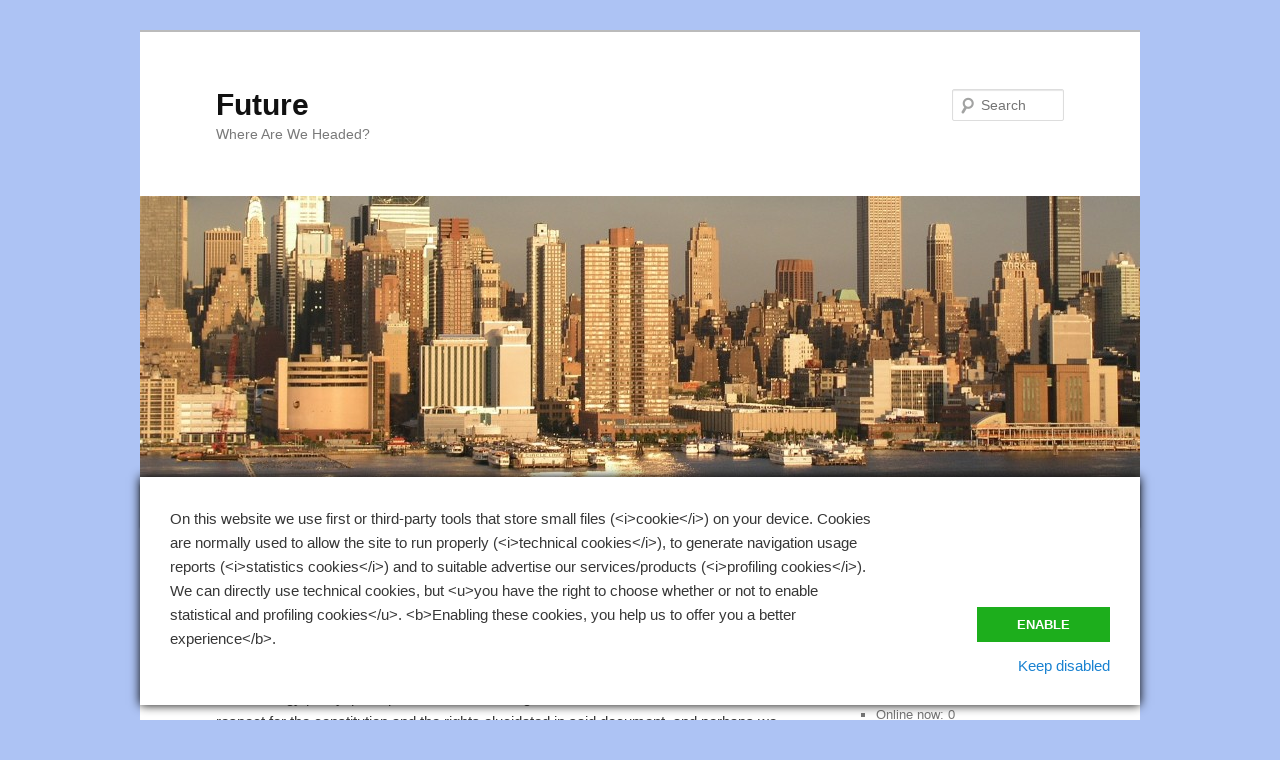

--- FILE ---
content_type: text/html; charset=UTF-8
request_url: https://www.eskimo.com/~nanook/future/
body_size: 30375
content:
<!DOCTYPE html>




<html lang="en-US">

<head>
<meta charset="UTF-8" /><link rel="preload" href="https://www.eskimo.com/~nanook/future/wp-content/cache/fvm/min/1739610432-css882c3e5ea602876b89cef85c3c299edd3d242bdd614b82dc19ac7d5c45ec6.css" as="style" media="all" />
<link rel="preload" href="https://www.eskimo.com/~nanook/future/wp-content/cache/fvm/min/1739610432-cssd2ce67db452a5b71b6533867026e3628532b9f8d37a1083199e52fafab181.css" as="style" media="all" />
<link rel="preload" href="https://www.eskimo.com/~nanook/future/wp-content/cache/fvm/min/1739610432-csse3943cd409ae4f789f1bedd1ca50d1ff2df06af281782482d1d8aab426bb0.css" as="style" media="all" />
<link rel="preload" href="https://www.eskimo.com/~nanook/future/wp-content/cache/fvm/min/1739610432-cssdf9980952b1b3452c5765d062d589157b19fc296e5a5c72b433488440eaa7.css" as="style" media="all" />
<link rel="preload" href="https://www.eskimo.com/~nanook/future/wp-content/cache/fvm/min/1739610432-css98760f0bece9e237b23e3cf4ed6e11ae0c00384caef96085bd977abdf0061.css" as="style" media="all" /><script data-cfasync="false">if(navigator.userAgent.match(/MSIE|Internet Explorer/i)||navigator.userAgent.match(/Trident\/7\..*?rv:11/i)){var href=document.location.href;if(!href.match(/[?&]iebrowser/)){if(href.indexOf("?")==-1){if(href.indexOf("#")==-1){document.location.href=href+"?iebrowser=1"}else{document.location.href=href.replace("#","?iebrowser=1#")}}else{if(href.indexOf("#")==-1){document.location.href=href+"&iebrowser=1"}else{document.location.href=href.replace("#","&iebrowser=1#")}}}}</script>
<script data-cfasync="false">class FVMLoader{constructor(e){this.triggerEvents=e,this.eventOptions={passive:!0},this.userEventListener=this.triggerListener.bind(this),this.delayedScripts={normal:[],async:[],defer:[]},this.allJQueries=[]}_addUserInteractionListener(e){this.triggerEvents.forEach(t=>window.addEventListener(t,e.userEventListener,e.eventOptions))}_removeUserInteractionListener(e){this.triggerEvents.forEach(t=>window.removeEventListener(t,e.userEventListener,e.eventOptions))}triggerListener(){this._removeUserInteractionListener(this),"loading"===document.readyState?document.addEventListener("DOMContentLoaded",this._loadEverythingNow.bind(this)):this._loadEverythingNow()}async _loadEverythingNow(){this._runAllDelayedCSS(),this._delayEventListeners(),this._delayJQueryReady(this),this._handleDocumentWrite(),this._registerAllDelayedScripts(),await this._loadScriptsFromList(this.delayedScripts.normal),await this._loadScriptsFromList(this.delayedScripts.defer),await this._loadScriptsFromList(this.delayedScripts.async),await this._triggerDOMContentLoaded(),await this._triggerWindowLoad(),window.dispatchEvent(new Event("wpr-allScriptsLoaded"))}_registerAllDelayedScripts(){document.querySelectorAll("script[type=fvmdelay]").forEach(e=>{e.hasAttribute("src")?e.hasAttribute("async")&&!1!==e.async?this.delayedScripts.async.push(e):e.hasAttribute("defer")&&!1!==e.defer||"module"===e.getAttribute("data-type")?this.delayedScripts.defer.push(e):this.delayedScripts.normal.push(e):this.delayedScripts.normal.push(e)})}_runAllDelayedCSS(){document.querySelectorAll("link[rel=fvmdelay]").forEach(e=>{e.setAttribute("rel","stylesheet")})}async _transformScript(e){return await this._requestAnimFrame(),new Promise(t=>{const n=document.createElement("script");let r;[...e.attributes].forEach(e=>{let t=e.nodeName;"type"!==t&&("data-type"===t&&(t="type",r=e.nodeValue),n.setAttribute(t,e.nodeValue))}),e.hasAttribute("src")?(n.addEventListener("load",t),n.addEventListener("error",t)):(n.text=e.text,t()),e.parentNode.replaceChild(n,e)})}async _loadScriptsFromList(e){const t=e.shift();return t?(await this._transformScript(t),this._loadScriptsFromList(e)):Promise.resolve()}_delayEventListeners(){let e={};function t(t,n){!function(t){function n(n){return e[t].eventsToRewrite.indexOf(n)>=0?"wpr-"+n:n}e[t]||(e[t]={originalFunctions:{add:t.addEventListener,remove:t.removeEventListener},eventsToRewrite:[]},t.addEventListener=function(){arguments[0]=n(arguments[0]),e[t].originalFunctions.add.apply(t,arguments)},t.removeEventListener=function(){arguments[0]=n(arguments[0]),e[t].originalFunctions.remove.apply(t,arguments)})}(t),e[t].eventsToRewrite.push(n)}function n(e,t){let n=e[t];Object.defineProperty(e,t,{get:()=>n||function(){},set(r){e["wpr"+t]=n=r}})}t(document,"DOMContentLoaded"),t(window,"DOMContentLoaded"),t(window,"load"),t(window,"pageshow"),t(document,"readystatechange"),n(document,"onreadystatechange"),n(window,"onload"),n(window,"onpageshow")}_delayJQueryReady(e){let t=window.jQuery;Object.defineProperty(window,"jQuery",{get:()=>t,set(n){if(n&&n.fn&&!e.allJQueries.includes(n)){n.fn.ready=n.fn.init.prototype.ready=function(t){e.domReadyFired?t.bind(document)(n):document.addEventListener("DOMContentLoaded2",()=>t.bind(document)(n))};const t=n.fn.on;n.fn.on=n.fn.init.prototype.on=function(){if(this[0]===window){function e(e){return e.split(" ").map(e=>"load"===e||0===e.indexOf("load.")?"wpr-jquery-load":e).join(" ")}"string"==typeof arguments[0]||arguments[0]instanceof String?arguments[0]=e(arguments[0]):"object"==typeof arguments[0]&&Object.keys(arguments[0]).forEach(t=>{delete Object.assign(arguments[0],{[e(t)]:arguments[0][t]})[t]})}return t.apply(this,arguments),this},e.allJQueries.push(n)}t=n}})}async _triggerDOMContentLoaded(){this.domReadyFired=!0,await this._requestAnimFrame(),document.dispatchEvent(new Event("DOMContentLoaded2")),await this._requestAnimFrame(),window.dispatchEvent(new Event("DOMContentLoaded2")),await this._requestAnimFrame(),document.dispatchEvent(new Event("wpr-readystatechange")),await this._requestAnimFrame(),document.wpronreadystatechange&&document.wpronreadystatechange()}async _triggerWindowLoad(){await this._requestAnimFrame(),window.dispatchEvent(new Event("wpr-load")),await this._requestAnimFrame(),window.wpronload&&window.wpronload(),await this._requestAnimFrame(),this.allJQueries.forEach(e=>e(window).trigger("wpr-jquery-load")),window.dispatchEvent(new Event("wpr-pageshow")),await this._requestAnimFrame(),window.wpronpageshow&&window.wpronpageshow()}_handleDocumentWrite(){const e=new Map;document.write=document.writeln=function(t){const n=document.currentScript,r=document.createRange(),i=n.parentElement;let a=e.get(n);void 0===a&&(a=n.nextSibling,e.set(n,a));const s=document.createDocumentFragment();r.setStart(s,0),s.appendChild(r.createContextualFragment(t)),i.insertBefore(s,a)}}async _requestAnimFrame(){return new Promise(e=>requestAnimationFrame(e))}static run(){const e=new FVMLoader(["keydown","mousemove","touchmove","touchstart","touchend","wheel"]);e._addUserInteractionListener(e)}}FVMLoader.run();</script><meta name="viewport" content="width=device-width, initial-scale=1.0" /><title>
Future | Where Are We Headed?	</title><meta name='robots' content='max-image-preview:large' /><link rel="alternate" type="application/rss+xml" title="Future &raquo; Feed" href="https://www.eskimo.com/~nanook/future/feed/" /><link rel="alternate" type="application/rss+xml" title="Future &raquo; Comments Feed" href="https://www.eskimo.com/~nanook/future/comments/feed/" />


<link rel="profile" href="https://gmpg.org/xfn/11" />
<link rel="stylesheet" type="text/css" media="all" href="https://www.eskimo.com/~nanook/future/wp-content/cache/fvm/min/1739610432-css882c3e5ea602876b89cef85c3c299edd3d242bdd614b82dc19ac7d5c45ec6.css" />



	<style media="all">img:is([sizes="auto" i],[sizes^="auto," i]){contain-intrinsic-size:3000px 1500px}</style>
	



<link rel='stylesheet' id='wp-block-library-css' href='https://www.eskimo.com/~nanook/future/wp-content/cache/fvm/min/1739610432-cssd2ce67db452a5b71b6533867026e3628532b9f8d37a1083199e52fafab181.css' type='text/css' media='all' />
<style id='wp-block-library-theme-inline-css' type='text/css' media="all">.wp-block-audio :where(figcaption){color:#555;font-size:13px;text-align:center}.is-dark-theme .wp-block-audio :where(figcaption){color:#ffffffa6}.wp-block-audio{margin:0 0 1em}.wp-block-code{border:1px solid #ccc;border-radius:4px;font-family:Menlo,Consolas,monaco,monospace;padding:.8em 1em}.wp-block-embed :where(figcaption){color:#555;font-size:13px;text-align:center}.is-dark-theme .wp-block-embed :where(figcaption){color:#ffffffa6}.wp-block-embed{margin:0 0 1em}.blocks-gallery-caption{color:#555;font-size:13px;text-align:center}.is-dark-theme .blocks-gallery-caption{color:#ffffffa6}:root :where(.wp-block-image figcaption){color:#555;font-size:13px;text-align:center}.is-dark-theme :root :where(.wp-block-image figcaption){color:#ffffffa6}.wp-block-image{margin:0 0 1em}.wp-block-pullquote{border-bottom:4px solid;border-top:4px solid;color:currentColor;margin-bottom:1.75em}.wp-block-pullquote cite,.wp-block-pullquote footer,.wp-block-pullquote__citation{color:currentColor;font-size:.8125em;font-style:normal;text-transform:uppercase}.wp-block-quote{border-left:.25em solid;margin:0 0 1.75em;padding-left:1em}.wp-block-quote cite,.wp-block-quote footer{color:currentColor;font-size:.8125em;font-style:normal;position:relative}.wp-block-quote:where(.has-text-align-right){border-left:none;border-right:.25em solid;padding-left:0;padding-right:1em}.wp-block-quote:where(.has-text-align-center){border:none;padding-left:0}.wp-block-quote.is-large,.wp-block-quote.is-style-large,.wp-block-quote:where(.is-style-plain){border:none}.wp-block-search .wp-block-search__label{font-weight:700}.wp-block-search__button{border:1px solid #ccc;padding:.375em .625em}:where(.wp-block-group.has-background){padding:1.25em 2.375em}.wp-block-separator.has-css-opacity{opacity:.4}.wp-block-separator{border:none;border-bottom:2px solid;margin-left:auto;margin-right:auto}.wp-block-separator.has-alpha-channel-opacity{opacity:1}.wp-block-separator:not(.is-style-wide):not(.is-style-dots){width:100px}.wp-block-separator.has-background:not(.is-style-dots){border-bottom:none;height:1px}.wp-block-separator.has-background:not(.is-style-wide):not(.is-style-dots){height:2px}.wp-block-table{margin:0 0 1em}.wp-block-table td,.wp-block-table th{word-break:normal}.wp-block-table :where(figcaption){color:#555;font-size:13px;text-align:center}.is-dark-theme .wp-block-table :where(figcaption){color:#ffffffa6}.wp-block-video :where(figcaption){color:#555;font-size:13px;text-align:center}.is-dark-theme .wp-block-video :where(figcaption){color:#ffffffa6}.wp-block-video{margin:0 0 1em}:root :where(.wp-block-template-part.has-background){margin-bottom:0;margin-top:0;padding:1.25em 2.375em}</style>
<style id='classic-theme-styles-inline-css' type='text/css' media="all">/*! This file is auto-generated */
.wp-block-button__link{color:#fff;background-color:#32373c;border-radius:9999px;box-shadow:none;text-decoration:none;padding:calc(.667em + 2px) calc(1.333em + 2px);font-size:1.125em}.wp-block-file__button{background:#32373c;color:#fff;text-decoration:none}</style>
<style id='global-styles-inline-css' type='text/css' media="all">:root{--wp--preset--aspect-ratio--square:1;--wp--preset--aspect-ratio--4-3:4/3;--wp--preset--aspect-ratio--3-4:3/4;--wp--preset--aspect-ratio--3-2:3/2;--wp--preset--aspect-ratio--2-3:2/3;--wp--preset--aspect-ratio--16-9:16/9;--wp--preset--aspect-ratio--9-16:9/16;--wp--preset--color--black:#000;--wp--preset--color--cyan-bluish-gray:#abb8c3;--wp--preset--color--white:#fff;--wp--preset--color--pale-pink:#f78da7;--wp--preset--color--vivid-red:#cf2e2e;--wp--preset--color--luminous-vivid-orange:#ff6900;--wp--preset--color--luminous-vivid-amber:#fcb900;--wp--preset--color--light-green-cyan:#7bdcb5;--wp--preset--color--vivid-green-cyan:#00d084;--wp--preset--color--pale-cyan-blue:#8ed1fc;--wp--preset--color--vivid-cyan-blue:#0693e3;--wp--preset--color--vivid-purple:#9b51e0;--wp--preset--color--blue:#1982d1;--wp--preset--color--dark-gray:#373737;--wp--preset--color--medium-gray:#666;--wp--preset--color--light-gray:#e2e2e2;--wp--preset--gradient--vivid-cyan-blue-to-vivid-purple:linear-gradient(135deg,rgba(6,147,227,1) 0%,rgb(155,81,224) 100%);--wp--preset--gradient--light-green-cyan-to-vivid-green-cyan:linear-gradient(135deg,rgb(122,220,180) 0%,rgb(0,208,130) 100%);--wp--preset--gradient--luminous-vivid-amber-to-luminous-vivid-orange:linear-gradient(135deg,rgba(252,185,0,1) 0%,rgba(255,105,0,1) 100%);--wp--preset--gradient--luminous-vivid-orange-to-vivid-red:linear-gradient(135deg,rgba(255,105,0,1) 0%,rgb(207,46,46) 100%);--wp--preset--gradient--very-light-gray-to-cyan-bluish-gray:linear-gradient(135deg,rgb(238,238,238) 0%,rgb(169,184,195) 100%);--wp--preset--gradient--cool-to-warm-spectrum:linear-gradient(135deg,rgb(74,234,220) 0%,rgb(151,120,209) 20%,rgb(207,42,186) 40%,rgb(238,44,130) 60%,rgb(251,105,98) 80%,rgb(254,248,76) 100%);--wp--preset--gradient--blush-light-purple:linear-gradient(135deg,rgb(255,206,236) 0%,rgb(152,150,240) 100%);--wp--preset--gradient--blush-bordeaux:linear-gradient(135deg,rgb(254,205,165) 0%,rgb(254,45,45) 50%,rgb(107,0,62) 100%);--wp--preset--gradient--luminous-dusk:linear-gradient(135deg,rgb(255,203,112) 0%,rgb(199,81,192) 50%,rgb(65,88,208) 100%);--wp--preset--gradient--pale-ocean:linear-gradient(135deg,rgb(255,245,203) 0%,rgb(182,227,212) 50%,rgb(51,167,181) 100%);--wp--preset--gradient--electric-grass:linear-gradient(135deg,rgb(202,248,128) 0%,rgb(113,206,126) 100%);--wp--preset--gradient--midnight:linear-gradient(135deg,rgb(2,3,129) 0%,rgb(40,116,252) 100%);--wp--preset--font-size--small:13px;--wp--preset--font-size--medium:20px;--wp--preset--font-size--large:36px;--wp--preset--font-size--x-large:42px;--wp--preset--spacing--20:0.44rem;--wp--preset--spacing--30:0.67rem;--wp--preset--spacing--40:1rem;--wp--preset--spacing--50:1.5rem;--wp--preset--spacing--60:2.25rem;--wp--preset--spacing--70:3.38rem;--wp--preset--spacing--80:5.06rem;--wp--preset--shadow--natural:6px 6px 9px rgba(0, 0, 0, 0.2);--wp--preset--shadow--deep:12px 12px 50px rgba(0, 0, 0, 0.4);--wp--preset--shadow--sharp:6px 6px 0px rgba(0, 0, 0, 0.2);--wp--preset--shadow--outlined:6px 6px 0px -3px rgba(255, 255, 255, 1), 6px 6px rgba(0, 0, 0, 1);--wp--preset--shadow--crisp:6px 6px 0px rgba(0, 0, 0, 1)}:where(.is-layout-flex){gap:.5em}:where(.is-layout-grid){gap:.5em}body .is-layout-flex{display:flex}.is-layout-flex{flex-wrap:wrap;align-items:center}.is-layout-flex>:is(*,div){margin:0}body .is-layout-grid{display:grid}.is-layout-grid>:is(*,div){margin:0}:where(.wp-block-columns.is-layout-flex){gap:2em}:where(.wp-block-columns.is-layout-grid){gap:2em}:where(.wp-block-post-template.is-layout-flex){gap:1.25em}:where(.wp-block-post-template.is-layout-grid){gap:1.25em}.has-black-color{color:var(--wp--preset--color--black)!important}.has-cyan-bluish-gray-color{color:var(--wp--preset--color--cyan-bluish-gray)!important}.has-white-color{color:var(--wp--preset--color--white)!important}.has-pale-pink-color{color:var(--wp--preset--color--pale-pink)!important}.has-vivid-red-color{color:var(--wp--preset--color--vivid-red)!important}.has-luminous-vivid-orange-color{color:var(--wp--preset--color--luminous-vivid-orange)!important}.has-luminous-vivid-amber-color{color:var(--wp--preset--color--luminous-vivid-amber)!important}.has-light-green-cyan-color{color:var(--wp--preset--color--light-green-cyan)!important}.has-vivid-green-cyan-color{color:var(--wp--preset--color--vivid-green-cyan)!important}.has-pale-cyan-blue-color{color:var(--wp--preset--color--pale-cyan-blue)!important}.has-vivid-cyan-blue-color{color:var(--wp--preset--color--vivid-cyan-blue)!important}.has-vivid-purple-color{color:var(--wp--preset--color--vivid-purple)!important}.has-black-background-color{background-color:var(--wp--preset--color--black)!important}.has-cyan-bluish-gray-background-color{background-color:var(--wp--preset--color--cyan-bluish-gray)!important}.has-white-background-color{background-color:var(--wp--preset--color--white)!important}.has-pale-pink-background-color{background-color:var(--wp--preset--color--pale-pink)!important}.has-vivid-red-background-color{background-color:var(--wp--preset--color--vivid-red)!important}.has-luminous-vivid-orange-background-color{background-color:var(--wp--preset--color--luminous-vivid-orange)!important}.has-luminous-vivid-amber-background-color{background-color:var(--wp--preset--color--luminous-vivid-amber)!important}.has-light-green-cyan-background-color{background-color:var(--wp--preset--color--light-green-cyan)!important}.has-vivid-green-cyan-background-color{background-color:var(--wp--preset--color--vivid-green-cyan)!important}.has-pale-cyan-blue-background-color{background-color:var(--wp--preset--color--pale-cyan-blue)!important}.has-vivid-cyan-blue-background-color{background-color:var(--wp--preset--color--vivid-cyan-blue)!important}.has-vivid-purple-background-color{background-color:var(--wp--preset--color--vivid-purple)!important}.has-black-border-color{border-color:var(--wp--preset--color--black)!important}.has-cyan-bluish-gray-border-color{border-color:var(--wp--preset--color--cyan-bluish-gray)!important}.has-white-border-color{border-color:var(--wp--preset--color--white)!important}.has-pale-pink-border-color{border-color:var(--wp--preset--color--pale-pink)!important}.has-vivid-red-border-color{border-color:var(--wp--preset--color--vivid-red)!important}.has-luminous-vivid-orange-border-color{border-color:var(--wp--preset--color--luminous-vivid-orange)!important}.has-luminous-vivid-amber-border-color{border-color:var(--wp--preset--color--luminous-vivid-amber)!important}.has-light-green-cyan-border-color{border-color:var(--wp--preset--color--light-green-cyan)!important}.has-vivid-green-cyan-border-color{border-color:var(--wp--preset--color--vivid-green-cyan)!important}.has-pale-cyan-blue-border-color{border-color:var(--wp--preset--color--pale-cyan-blue)!important}.has-vivid-cyan-blue-border-color{border-color:var(--wp--preset--color--vivid-cyan-blue)!important}.has-vivid-purple-border-color{border-color:var(--wp--preset--color--vivid-purple)!important}.has-vivid-cyan-blue-to-vivid-purple-gradient-background{background:var(--wp--preset--gradient--vivid-cyan-blue-to-vivid-purple)!important}.has-light-green-cyan-to-vivid-green-cyan-gradient-background{background:var(--wp--preset--gradient--light-green-cyan-to-vivid-green-cyan)!important}.has-luminous-vivid-amber-to-luminous-vivid-orange-gradient-background{background:var(--wp--preset--gradient--luminous-vivid-amber-to-luminous-vivid-orange)!important}.has-luminous-vivid-orange-to-vivid-red-gradient-background{background:var(--wp--preset--gradient--luminous-vivid-orange-to-vivid-red)!important}.has-very-light-gray-to-cyan-bluish-gray-gradient-background{background:var(--wp--preset--gradient--very-light-gray-to-cyan-bluish-gray)!important}.has-cool-to-warm-spectrum-gradient-background{background:var(--wp--preset--gradient--cool-to-warm-spectrum)!important}.has-blush-light-purple-gradient-background{background:var(--wp--preset--gradient--blush-light-purple)!important}.has-blush-bordeaux-gradient-background{background:var(--wp--preset--gradient--blush-bordeaux)!important}.has-luminous-dusk-gradient-background{background:var(--wp--preset--gradient--luminous-dusk)!important}.has-pale-ocean-gradient-background{background:var(--wp--preset--gradient--pale-ocean)!important}.has-electric-grass-gradient-background{background:var(--wp--preset--gradient--electric-grass)!important}.has-midnight-gradient-background{background:var(--wp--preset--gradient--midnight)!important}.has-small-font-size{font-size:var(--wp--preset--font-size--small)!important}.has-medium-font-size{font-size:var(--wp--preset--font-size--medium)!important}.has-large-font-size{font-size:var(--wp--preset--font-size--large)!important}.has-x-large-font-size{font-size:var(--wp--preset--font-size--x-large)!important}:where(.wp-block-post-template.is-layout-flex){gap:1.25em}:where(.wp-block-post-template.is-layout-grid){gap:1.25em}:where(.wp-block-columns.is-layout-flex){gap:2em}:where(.wp-block-columns.is-layout-grid){gap:2em}:root :where(.wp-block-pullquote){font-size:1.5em;line-height:1.6}</style>
<link rel='stylesheet' id='jquery-ui-style-css' href='https://www.eskimo.com/~nanook/future/wp-content/cache/fvm/min/1739610432-csse3943cd409ae4f789f1bedd1ca50d1ff2df06af281782482d1d8aab426bb0.css' type='text/css' media='all' />
<link rel='stylesheet' id='twentyeleven-block-style-css' href='https://www.eskimo.com/~nanook/future/wp-content/cache/fvm/min/1739610432-cssdf9980952b1b3452c5765d062d589157b19fc296e5a5c72b433488440eaa7.css' type='text/css' media='all' />
<link rel='stylesheet' id='wtcStyleSheets-css' href='https://www.eskimo.com/~nanook/future/wp-content/cache/fvm/min/1739610432-css98760f0bece9e237b23e3cf4ed6e11ae0c00384caef96085bd977abdf0061.css' type='text/css' media='all' />
<script type="text/javascript" src="https://www.eskimo.com/~nanook/future/wp-content/plugins/traffic-counter-widget/wp-wtc-ajax.js" id="wtcScripts-js"></script>
<script type="text/javascript" src="https://www.eskimo.com/~nanook/future/wp-includes/js/jquery/jquery.min.js" id="jquery-core-js"></script>
<script type="text/javascript" src="https://www.eskimo.com/~nanook/future/wp-includes/js/jquery/jquery-migrate.min.js" id="jquery-migrate-js"></script>


<style data-context="foundation-flickity-css" media="all">/*! Flickity v2.0.2
http://flickity.metafizzy.co
---------------------------------------------- */.flickity-enabled{position:relative}.flickity-enabled:focus{outline:0}.flickity-viewport{overflow:hidden;position:relative;height:100%}.flickity-slider{position:absolute;width:100%;height:100%}.flickity-enabled.is-draggable{-webkit-tap-highlight-color:transparent;tap-highlight-color:transparent;-webkit-user-select:none;-moz-user-select:none;-ms-user-select:none;user-select:none}.flickity-enabled.is-draggable .flickity-viewport{cursor:move;cursor:-webkit-grab;cursor:grab}.flickity-enabled.is-draggable .flickity-viewport.is-pointer-down{cursor:-webkit-grabbing;cursor:grabbing}.flickity-prev-next-button{position:absolute;top:50%;width:44px;height:44px;border:none;border-radius:50%;background:#fff;background:hsla(0,0%,100%,.75);cursor:pointer;-webkit-transform:translateY(-50%);transform:translateY(-50%)}.flickity-prev-next-button:hover{background:#fff}.flickity-prev-next-button:focus{outline:0;box-shadow:0 0 0 5px #09f}.flickity-prev-next-button:active{opacity:.6}.flickity-prev-next-button.previous{left:10px}.flickity-prev-next-button.next{right:10px}.flickity-rtl .flickity-prev-next-button.previous{left:auto;right:10px}.flickity-rtl .flickity-prev-next-button.next{right:auto;left:10px}.flickity-prev-next-button:disabled{opacity:.3;cursor:auto}.flickity-prev-next-button svg{position:absolute;left:20%;top:20%;width:60%;height:60%}.flickity-prev-next-button .arrow{fill:#333}.flickity-page-dots{position:absolute;width:100%;bottom:-25px;padding:0;margin:0;list-style:none;text-align:center;line-height:1}.flickity-rtl .flickity-page-dots{direction:rtl}.flickity-page-dots .dot{display:inline-block;width:10px;height:10px;margin:0 8px;background:#333;border-radius:50%;opacity:.25;cursor:pointer}.flickity-page-dots .dot.is-selected{opacity:1}</style><style data-context="foundation-slideout-css" media="all">.slideout-menu{position:fixed;left:0;top:0;bottom:0;right:auto;z-index:0;width:256px;overflow-y:auto;-webkit-overflow-scrolling:touch;display:none}.slideout-menu.pushit-right{left:auto;right:0}.slideout-panel{position:relative;z-index:1;will-change:transform}.slideout-open,.slideout-open .slideout-panel,.slideout-open body{overflow:hidden}.slideout-open .slideout-menu{display:block}.pushit{display:none}</style><style type="text/css" media="all">.recentcomments a{display:inline!important;padding:0!important;margin:0!important}</style><style type="text/css" id="custom-background-css" media="all">body.custom-background{background-color:#adc3f4}</style>
	<style media="all">.ios7.web-app-mode.has-fixed header{background-color:rgba(3,122,221,.88)}</style><style type="text/css" media="all">.BlockedBySmartCookieKit{display:none!important}#SCK .SCK_Banner{display:none}#SCK .SCK_Banner.visible{display:block}.BlockedForCookiePreferences{background-color:#f6f6f6;border:1px solid #c9cccb;margin:1em;padding:2em;color:#000}#SCK .SCK_BannerContainer{background-color:#fff;position:fixed;padding:2em;bottom:1em;height:auto;width:94%;left:3%;z-index:99999999;box-shadow:0 0 10px #000;box-sizing:border-box;max-height:calc(100vh - 2em);overflow:scroll}#SCK #SCK_BannerTextContainer{display:block}#SCK #SCK_BannerActions{display:block;line-height:1.2em;margin-top:2em;position:relative}#SCK #SCK_BannerActionsContainer{display:block;text-align:right;float:right}#SCK .SCK_Accept{cursor:pointer;padding:10px 40px;height:auto;width:auto;line-height:initial;border:none;border-radius:0;background-color:#1dae1c;background-image:none;color:#fff;text-shadow:none;text-transform:uppercase;font-weight:700;transition:.2s;margin-bottom:0;float:right}#SCK .SCK_Accept:hover{background-color:#23da22;text-shadow:0 0 1px #000}#SCK .SCK_Close{float:right;padding:10px 0;margin-right:30px}@media(min-width:768px){#SCK #SCK_BannerTextContainer{float:left;width:75%}#SCK #SCK_BannerActions{position:absolute;bottom:2em;right:2em}#SCK .SCK_Accept{float:none;margin-bottom:15px;display:block}#SCK .SCK_Close{float:none;padding:0;margin-right:0}}@media(min-width:1000px){#SCK .SCK_BannerContainer{width:1000px;left:50%;margin-left:-500px}}</style></head>

<body class="home blog custom-background wp-embed-responsive single-author two-column right-sidebar">
<div class="skip-link"><a class="assistive-text" href="#content">Skip to primary content</a></div><div class="skip-link"><a class="assistive-text" href="#secondary">Skip to secondary content</a></div><div id="page" class="hfeed">
	<header id="branding">
			<hgroup>
				<h1 id="site-title"><span><a href="https://www.eskimo.com/~nanook/future/" rel="home">Future</a></span></h1>
				<h2 id="site-description">Where Are We Headed?</h2>
			</hgroup>

						<a href="https://www.eskimo.com/~nanook/future/">
				<img src="https://www.eskimo.com/~nanook/future/wp-content/uploads/2015/03/cropped-cropped-file0002101882917.jpg" width="1000" height="288" alt="Future" srcset="https://www.eskimo.com/~nanook/future/wp-content/uploads/2015/03/cropped-cropped-file0002101882917.jpg 1000w, https://www.eskimo.com/~nanook/future/wp-content/uploads/2015/03/cropped-cropped-file0002101882917-300x86.jpg 300w, https://www.eskimo.com/~nanook/future/wp-content/uploads/2015/03/cropped-cropped-file0002101882917-500x144.jpg 500w" sizes="(max-width: 1000px) 100vw, 1000px" decoding="async" fetchpriority="high" />			</a>
			
									<form method="get" id="searchform" action="https://www.eskimo.com/~nanook/future/">
		<label for="s" class="assistive-text">Search</label>
		<input type="text" class="field" name="s" id="s" placeholder="Search" />
		<input type="submit" class="submit" name="submit" id="searchsubmit" value="Search" />
	</form>
			
			<nav id="access">
				<h3 class="assistive-text">Main menu</h3>
				<div class="menu-places-container"><ul id="menu-places" class="menu"><li id="menu-item-227" class="menu-item menu-item-type-custom menu-item-object-custom menu-item-has-children menu-item-227"><a href="http://www.eskimo.com/">Eskimo Home</a>
<ul class="sub-menu">
	<li id="menu-item-229" class="menu-item menu-item-type-custom menu-item-object-custom menu-item-229"><a href="http://www.eskimo.com/bbs">Forum</a></li>
	<li id="menu-item-230" class="menu-item menu-item-type-custom menu-item-object-custom menu-item-230"><a href="http://www.eskimo.com/shell/new.html">Free Trial</a></li>
	<li id="menu-item-234" class="menu-item menu-item-type-custom menu-item-object-custom menu-item-234"><a href="http://www.eskimo.com/host">Web Hosting</a></li>
</ul>
</li>
<li id="menu-item-228" class="menu-item menu-item-type-custom menu-item-object-custom menu-item-has-children menu-item-228"><a href="http://www.eskimo.com/~nanook">Nanook&#8217;s Home</a>
<ul class="sub-menu">
	<li id="menu-item-231" class="menu-item menu-item-type-custom menu-item-object-custom menu-item-231"><a href="http://www.eskimo.com/~nanook/et">ET</a></li>
	<li id="menu-item-232" class="menu-item menu-item-type-custom menu-item-object-custom menu-item-232"><a href="http://www.eskimo.com/~nanook/nook">Nanook&#8217;s Nook</a></li>
	<li id="menu-item-233" class="menu-item menu-item-type-custom menu-item-object-custom menu-item-233"><a href="http://www.eskimo.com/~nanook/radio">Radio</a></li>
	<li id="menu-item-235" class="menu-item menu-item-type-custom menu-item-object-custom menu-item-235"><a href="http://www.eskimo.com/~nanook/science">Science</a></li>
</ul>
</li>
</ul></div>			</nav>
	</header>


	<div id="main">

		<div id="primary">
			<div id="content" role="main">

			
							<nav id="nav-above">
				<h3 class="assistive-text">Post navigation</h3>
				<div class="nav-previous"><a href="https://www.eskimo.com/~nanook/future/page/2/" ><span class="meta-nav">&larr;</span> Older posts</a></div>
				<div class="nav-next"></div>
			</nav>
			
				
					
	<article id="post-728" class="post-728 post type-post status-publish format-standard hentry category-future">
		<header class="entry-header">
						<h1 class="entry-title"><a href="https://www.eskimo.com/~nanook/future/2025/02/15/sanity/" rel="bookmark">Sanity&#8230;</a></h1>
			
						<div class="entry-meta">
				<span class="sep">Posted on </span><a href="https://www.eskimo.com/~nanook/future/2025/02/15/sanity/" title="2:27 am" rel="bookmark"><time class="entry-date" datetime="2025-02-15T02:27:29-08:00">February 15, 2025</time></a><span class="by-author"> <span class="sep"> by </span> <span class="author vcard"><a class="url fn n" href="https://www.eskimo.com/~nanook/future/author/nanook/" title="View all posts by Nanook" rel="author">Nanook</a></span></span>			</div>
			
						<div class="comments-link">
				<a href="https://www.eskimo.com/~nanook/future/2025/02/15/sanity/#respond"><span class="leave-reply">Reply</span></a>			</div>
					</header>

				<div class="entry-content">
			<p>I would like to think we are entering a saner time with the second Trump presidency, a better energy policy, perhaps a chance at reeling in the insane Federal deficit, some respect for the constitution and the rights elucidated in said document, and perhaps we can end some of the homelessness and poverty and the general death cult that has enveloped not only our nation but the world.</p>
<p>The biggest challenge I see in our future though isn&#8217;t global warming or poverty, or freedom, it is polarization.  People are so polarized now that we can&#8217;t even communicate the areas we agree upon and perhaps act favorably upon those.</p>
<p>My concern for the future of humanity is less that we&#8217;re going to fry ourselves in an overheated planet, more than we&#8217;re going to run out of commercially viable fossil fuels and not have a replacement.  Then we won&#8217;t be able to grow distribute food let alone do all of the other activities necessary to our survival.</p>
<p>Let me discuss a few myths, and explain how I&#8217;ve come to the conclusions that I have.  First, you often here quoted that 97% of Scientists agree that human caused global warming by our emission of greenhouse gases is an existential threat is a falsehood.  It is a lie spread by those with heavy investments in these fuels to create artificial scarcity thus driving up prices and enriching themselves.  It is probably true that 97% of scientists would agree that global warming is in part exacerbated by human activity, and that we play at least a minor role, but probably less than 3% agree that it is an existential threat or that it is anywhere near that which mainstream media portrays.  I am inclined to agree with this view though I also would say it is a source of unnecessary disruption that could be largely avoided.</p>
<p>Let me explain some of the reasons for my beliefs.  First, there is a lack of good data.  Oh you can say yes we have direct temperature readings going back more than 100 years, and these records show significant warming.  What most people don&#8217;t know is that almost all land weather stations are in heat islands, near busy airports or in busy metropolitan settings that are on average 3-10 degrees Fahrenheit warmer than average temperatures.  And satellite temperature readings tend to suggest a decrease, and it is argued this is because they are measuring the upper atmosphere above where the heat is trapped.  Both of these things are true, and the result is we do not have good reliable temperature data.  Thus we have nothing to test models against that is reliable and thus we can not determine how reliable models are.</p>
<p>And then there are psychological factors.  Every year somewhere we beat all time temperature highs.  But by the same token every winter somewhere we break all time temperature lows.  Psychologically this feels threatening, but the truth is that weather is a fractal pattern sitting on top of cyclic variations, and thus the longer the sample time the greater the excursions.  There is also much media hype suggesting an increase in the frequency and strength of tropical storms and of forest fires, neither is true.  If you look at data that only goes back to 1980 you can see a rise, but if you look back to 1900, you&#8217;ll see 1925-1935 is the absolute worst period by a wide margin for both.</p>
<p>So let&#8217;s talk about physics for a minute.  First, methane though it might be a much stronger greenhouse gas in terms of the spectrum it can trap, it only lasts on average 12 years in the atmosphere, this means it is NOT a long term threat.  It is claimed carbon-dioxide lasts hundreds to thousands of years, again not born out in the data, there is considerable variation between summer and winter in the Northern hemisphere because three fourths of the worlds lands masses are in the Northern hemisphere and thus there is significant differences in photosynthesis over the course of a year, and since these variations make a significant difference in only a fraction of a year, one can surmise that the lifetime of carbon dioxide is much shorter than advertised, especially since increased CO2 has resulted in radically increased photosynthesis removal of CO2, but photosynthesis is only a minor removal of CO2, the majority removal mechanism is marine life.  Marine life uses CO2 to build it&#8217;s calcium-carbonate shells, these creatures then die and their shells fall to the seafloor.  The seafloor eventually subducts under a another crustal plate and with the exception of a small amount of CO2 returned to the atmosphere when a small portion of that crust melts and returns to the surface via volcanism.  This process is in fact what is mainly responsible for the decline of carbon dioxide levels from 3000-5000 parts per million near the beginning of the time of dinosaurs to the 280 parts per million around the beginning of the 20th century.  And this process ultimately will be what terminates life on Earth.</p>
<p>Another reason I believe that the cause for CO2 caused warming is exaggerated is the physics involved.  Gases do not absorb radiation over a broad spectrum, they absorb along narrow spectral lines.  When those lines fall near the maximum wavelength of black body radiation for the Earth&#8217;s temperature, they have maximal effect.  When the temperature rises or falls such that the peak of the black body radiation no longer corresponds with the absorptive spectral lines, then they have less effect.  And carbon dioxide is already at a level where these lines are saturated by approximately 12 feet off the ground.  Adding more carbon dioxide will slightly broaden these lines but it will not increase their depths.  It is for this reason that adding additional CO2 is NOT a linear but rather a diminishing effect.</p>
<p>There is much talk of a &#8220;tipping point&#8221;, a point beyond which there will be a runaway green house effect, and Venus is actually often referred to as an example, but there are gross misrepresentations here.  First, Venus receives 50% again as much solar radiation per square meter of atmosphere than Earth does.  Second, Venus has an atmosphere approximately 100x as thick as the Earth&#8217;s, no matter what it&#8217;s makeup that&#8217;s a much thicker insulating blanket.  Lastly, Venus has no plate tectonics, no photosynthesis, and no marine life to remove CO2, and no water cycle to remove it via mineral weathering.  So this is an Apples to Watermelon comparison, two entirely different systems.  Venus didn&#8217;t runaway, it NEVER had any method of removal.  All fo the CO2 EVER put into Venuses atmosphere is still there.  Earth on the other had started out with mostly nitrogen, then CO2, and then a small amount of argon in it&#8217;s atmosphere and over time has become 78% nitrogen, 1% argon, 21% oxygen, and just a smiggin of CO2.</p>
<p>All that said, the Earth is very good at homeostasis and there are mechanisms that somewhat counter the effects of the increased CO2, for example, there is 15% MORE area that has green plants since 1900, this is because plants have little pores called stomata to take in CO2 which is their food, and when CO2 is sparse they have more of them and they are opened longer.  This results in greater water loss resulting in no survival in arid regions, but as CO2 increases, they produce fewer stomata and they do not keep them as open as long.  This results in better water retention and better survival in arid regions.  As a result we see greening of what used to be deserts.  We also see more CO2 dissolved in oceans which up to a point results in marine life removing it faster, and we also see faster weathering of rock, also removing it faster, all of these mechanisms means the CO2 we put into the air will be removed at a higher rate than it has in the past.</p>
<p>Now there are some aspects of the Earth&#8217;s systems that are negatively affected, and these are greater concern I think than warming per se&#8217;.  For example, you hear of Arctic ice, especially Greenlandic and Icelandic glaciers being removed at a faster rate, well it is true they are calving at a higher rate but also there is more snow being precipitated resulting in a net glacier growth.  This might seem to be a good thing but where Greenland is concerned it is not, because the difference in salinity is what drive the so called Atlantic circulation belt, and all the fresh water being added is slowing that belt, this means, less warm water is being brought up from tropical regions into the subtropical, temperate, and arctic zones.  So what we get is not global warming but global heat redistribution.  Particularly we get a cooling not warming of Western Europe.  But because of the increased precipitation of snow we do not get the huge global warming people predict in the near future.</p>
<p>This is undesirable, this is a point I think we can all agree upon, but then there is the question of solutions.  The most extreme solutions is what the World Economic Forum is pushing for, lock us all into 15-minute prisons, forbid travel, forbid the use of the majority of the Earth&#8217;s land masses, have us all eat even less non-nutritious artificial food so we&#8217;ll die sooner, and if that doesn&#8217;t kill us, generate some deadly diseases and introduce them into the population, and if that doesn&#8217;t spread naturally enough to kill enough of us, inject us with it.  Not a solution I would favor.  The next favored solution is to produce all of our energy with wind and solar and electrify all of our transportation, this is better but not economically viable, and not viable from a standpoint of the mineral resources required both for production and storage of energy this way, primarily lithium and rare Earth&#8217;s, neither can be obtained in sufficient quantity economically.</p>
<p>So what is left?  Well, start by cutting out waste.  If we didn&#8217;t waste so much energy on military that would be a big plus right there.  Next thing, we need new base load energy sources.  We are on the cusp of three potentially viable new sources, one source and one I would want to see developed for reasons beyond energy, is molten salt breeder reactors.  These can burn thorium indirectly by breeding it into Uranium 233, but they can also burn all the actinide waste from existing spent fuel, and this is the long term nuclear waste.  You burn it up and it leaves only short term fission products that only need to be kept isolated for about 300 years rather than 100,000 to a million.  Three hundred years is realistically doable, 100,000 isn&#8217;t. Thorium is 3x as more abundant in the Earth&#8217;s crust than Uranium and 100% of it is usable not just the .6% of Uranium that is U-235, also with this technology the other 99.4% of uranium that is U-238 would become usable.  Yet another advantage of molten salt reactors is that molten salts also being used as the heat exchange mechanism, these can be stored in tanks when power isn&#8217;t required and then used to provide peak power beyond the reactors capability when load demands it.  This makes them a perfect adjunct to intermittent sources like Wind and Solar.</p>
<p>Another technology that has been in the works for a long time is nuclear fusion, and for many years we were unable to reach scientific break even let alone commercial break-even.  But Wendlestein-7x stellarator recently achieved a gain of 320, that is it produced 320 times as much energy from fusion as that which was required to initiate the reaction.  Now there is still engineering work to be done, but the science is there.</p>
<p>And yet another technology involves a new form of drilling that involves a megawatt maser microwave source.  This new technology makes drilling holes deep enough to reach geothermal resources virtually anywhere viable.  But even without this technology, here in the United States, we have a huge national resource of geothermal energy near enough the surface to easily tap known as Yellowstone but federal law prohibits tapping it.  This is beyond ludicrous.</p>
<p>At any rate; if we cripple our economy in order to &#8220;save the planet&#8221;, we cripple our ability to put in place these new technologies and ultimately make the problem larger in the long run, or we guarantee our extinction and fix it that way.  Neither seems desirable to me.  But one thing I am sure of, we can&#8217;t get to a better place by constantly fighting each other.  We need to be willing to discuss, determine what things we can agree upon and at least pursue those.</p>
					</div>
		
		<footer class="entry-meta">
			
										<span class="cat-links">
					<span class="entry-utility-prep entry-utility-prep-cat-links">Posted in</span> <a href="https://www.eskimo.com/~nanook/future/category/future/" rel="category tag">Future</a>			</span>
							
										
										<span class="sep"> | </span>
						<span class="comments-link"><a href="https://www.eskimo.com/~nanook/future/2025/02/15/sanity/#respond"><span class="leave-reply">Leave a reply</span></a></span>
			
					</footer>
	</article>

				
					
	<article id="post-723" class="post-723 post type-post status-publish format-standard hentry category-future">
		<header class="entry-header">
						<h1 class="entry-title"><a href="https://www.eskimo.com/~nanook/future/2023/02/09/global-warming-future-of-mankind-energy-innovation-scarcity-plenty/" rel="bookmark">Global Warming, Future of Mankind, Energy, Innovation, Scarcity, Plenty</a></h1>
			
						<div class="entry-meta">
				<span class="sep">Posted on </span><a href="https://www.eskimo.com/~nanook/future/2023/02/09/global-warming-future-of-mankind-energy-innovation-scarcity-plenty/" title="3:40 pm" rel="bookmark"><time class="entry-date" datetime="2023-02-09T15:40:08-08:00">February 9, 2023</time></a><span class="by-author"> <span class="sep"> by </span> <span class="author vcard"><a class="url fn n" href="https://www.eskimo.com/~nanook/future/author/nanook/" title="View all posts by Nanook" rel="author">Nanook</a></span></span>			</div>
			
						<div class="comments-link">
				<a href="https://www.eskimo.com/~nanook/future/2023/02/09/global-warming-future-of-mankind-energy-innovation-scarcity-plenty/#respond"><span class="leave-reply">Reply</span></a>			</div>
					</header>

				<div class="entry-content">
			<p>I don&#8217;t mean to be disrespectful to those who think they are environmentalists and trying to save the planet, but I do at times have difficulty controlling my anger because they know not what they are doing.</p>
<p>First, let&#8217;s consider the history of the Earth. It started with hardly any atmosphere, and then at the crust formed and volcanoes vented CO2, SO2, and H20 an atmosphere formed, a rather hellish atmosphere similar to that of Venus. During that early time of the Earth, the Sun&#8217;s output was about 15% less the current, or about 1350 watts / square meter verses 1500 of today (by contrast Venus receives around 2350 watts / meter). Because of that lower output, even though the Earth had a CO2 atmosphere with a lot of water and sulfer dioxide (and as a result sulfurous and sulfuric acid) the temperatures were still low enough that liquid water could form.</p>
<p>Over time the weathering of rock thinned the largely CO2 atmosphere, nitrogen gradually became a larger share of the atmosphere largely owing to it&#8217;s much lower reactivity with the surface minerals, and as the atmosphere thinned, the heating caused by CO2 declined, but the solar output increased, still not as fast as the atmosphere thinned so there was a period of at least 100 million years, perhaps several hundred million where the Earth was entirely frozen pole to pole, not great for life.</p>
<p>Eventually this thawed, and scientists still today do not totally understand why, but at some point enough water accumulated and enough crust thickness accumulated that we began to have plate tectonics. This was crucial, because now CO2 taken out of the atmosphere was taken back into the Earth as the plates subducted under one another and the rate of decline in the atmospheric pressure increased.</p>
<p>Around 500 million years maybe sooner some ancient forms of bacteria emerged but they did not use oxygen in their metabolism, in fact oxygen was highly toxic to them, instead they mostly received their energy by reacting sulfur with hydrogen. If humans could have survived, the atmosphere would have smelt like a giant fart because it would be full of hydrogen sulfide, one of the primary stinky components of farts.</p>
<p>Around two billion years ago some bacteria developed a primitive form of photosynthesis, this gave it essentially an infinite food source, solar energy, and so it thrived. Over time it released oxygen into the atmosphere and aided in the removal of carbon dioxide. By this time the solar output had increased maybe 7-8% and somewhat compensated for the reduction in the thickness of the atmosphere and in it&#8217;s carbon dioxide content.</p>
<p>By around 300 million years ago, the CO2 levels had dropped to somewhere around 1000-3000 ppm, depending upon which model you use, there are at least a dozen with a fairly wide error bar, and with this CO2 rich atmosphere relative to today there was really an ideal atmosphere for life. There was enough oxygen in the atmosphere for a robust ozone layer and at the same time enough CO2 for robust plant growth, perfect conditions for dinosaurs to thrive. But as the time of the asteroid impact that finished most of the non-avian dinosaurs off, the CO2 levels had fallen to levels approximating those of today. Plant growth had become much less robust and already dinosaurs where dying off, especially the larger species.</p>
<p>One of the things that began to contribute to further reductions in CO2 were not just the weathering of rocks, but now marine organisms that incorporated calcium carbonate into their shells. These organisms then died and were swept under the crust at subduction zones. The asteroid was really just the final blow, the dinosaurs would have starved to death soon anyway.</p>
<p>By 20,000 years ago, the Earth reached it&#8217;s minimal CO2 level of about 200ppm, this level only C4 plants could really do well and these are the minority of species today. C4 plants can tolerate levels down to about 150ppm though their growth at that rate is greatly reduced, C3 plants require more CO2 because they lack the cellular CO2 concentration mechanism of C4 plants. Reducing our atmospheric CO2 concentration back to 180PPM would leave us basically with two food crops, sugarcane and corn and neither would be abundant enough to feed today&#8217;s population.</p>
<p>None the less, without human intervention, CO2 would in a relatively short time frame, fall below those levels and life on Earth would cease to exist, save for some hydrogen-sulfur reacting bacteria near hydrothermal vents in the ocean.</p>
<p>Crop production has increased significantly as CO2 levels have risen from around 240 ppm to todays 420 ppm. Given the population today this is NOT a bad thing. Further, plants use water more efficiently when higher CO2 levels exist because they do not have to open their stomata, tiny poors through which they acquire CO2 from the atmosphere, as far, their opening also looses water through evaporation. This is why increased CO2 levels have caused extensive greening of the Earth.</p>
<p>So for the sake of ALL higher life forms on Earth, it actually behooves us not to allow nature to take the CO2 level down to pre-industrial levels. Also, as the Sun continues to increase it&#8217;s output, the Earth will get warmer and it&#8217;s natural response would be to reduce CO2 but that WILL extinguish all life if allowed to happen. If we do not allow it to happen, then in about half a billion years, the Earth will boil away the oceans and life will become impossible anyway.</p>
<p>Given that global warming is inevitable for the next half billion years (and beyond for that matter because the Sun will continue to expand until it eventually envelopes the orbit of the Earth), we best find ways to deal with it in the short term and develop the ability to travel to distant solar systems in the meantime because that is the only hope for long term survival of man.</p>
<p>Now that said, at some point hydrocarbons, be they of fossil or mineralogical origin, those that we can economically recover will exhaust, and besides, our need for denser energy sources for a robust and prosperous future require greater (not lesser as the greenies would have it) energy sources.</p>
<p>Right now we have two possibilities for much more robust energy sources, nuclear fission and fusion. Conventional boiling or pressurized water reactors have several substantial problems. First, at best they use only about half a percentage of natural Uraniums energy potential in one pass. Two they create very long term radioactive waste. Third, because fission products aren&#8217;t continuously removed during their operation, a shutdown does not stop heat production immediately, that continues for a long time as fission products decay to more stable isoptopes. So they require active cooling. Further, operating at pressures of several hundred atmospheres, they are prone to failures in which these fission products are spread over large areas.</p>
<p>But there is another type of reactor called a molten salt reactor, and a close cousin, liquid metal cooled reactors in which the coolant is either sodium or lead, that are much safer because they do not operate under significant pressure, thus if a plumbing problem occurs pressure isn&#8217;t instantly released resulting in a huge steam explosion dispersing highly radioactive fission products.</p>
<p>Of these two I favor molten salt reactors because the salts are not reactive in air and thus do not start fires if you have a plumbing leak, unfortunately this IS a problem with sodium cooled reactors. The reason some designs favor sodium is that it is easier to find container materials that are corrosion resistant to sodium verses salt, but corrosion with the wrong choice of materials can be a problem in either case. Still, the Soviets have been operating a 800 mw sodium cooled breeder reactor for many years successfully and an experimental liquid metal fast flux reactor ran successfully for ten years at Oak Ridge and was even run 24 hours control rods out and cooling systems shut off to demonstrate the self-regulating inherent safety of these reactors. These reactors have the fuel dissolved in the liquid metal or salt coolant, and as a result, as the temperature increases the medium expands reducing reaction rates, thus causing them to be self-controlled and limited.</p>
<p>Because these reactors can &#8220;burn&#8221; the actinides (the products that result when a uranium or plutonium atom capture a neutron rather than fissioning become a yet heavier nucleus) these reactors produce no long term nuclear waste. The fission products decay back to radioactivity levels equal or less than the ores that were mined within 300 years. This can transform a million year storage issue into a much more manageable 300 year problem and even many of these fission products have uses like medical isotopes for cancer treatment or imaging.</p>
<p>So for the short term (and estimates of how long the Earth&#8217;s Uranium and Thorium plus existing actinide nuclear waste could provide our energy needs vary from 10,000 to a million years depending upon our rate of energy use growth), this is a viable option for electrical and process heat energy needs.</p>
<p>In the longer term fusion is our next go to, this has seemed like an impossibility for years but two recent developments have changed this immensely, first is the invention of RebCO, Rare-Earth Barium Copper-Oxide ribbon super conductors. Superconductor magnets are necessary for sustained controlled nuclear fusion because the currents required to produce the necessary magnetic fields would melt conventional conductors after anywhere from 15-300 seconds of operation. But superconductors don&#8217;t have resistance and thus do not heat up. However, superconductors lose their superconductivity above some magnetic threshold, the old style ceramic superconductors lost their superconductivity at around 8-10 Tesla, but these new RebCO superconductive ribbons can produce fields up to 40 Tesla, and in addition lend themselves to being wound into complex shaped coils much better than the old ceramics. Because confinement of hot plasmas scales with the cube of the magnetic field strength, 40 tesla can confine plasma 64 times better than 10 tesla can. So right there is a 64x improvement. Then add to that the way a plasma wiggles makes it prone to escape but recent advancements in computer neural network AI has allowed the magnetic fields to be adjusted in real time to counter this wiggling tendency. Between these two things I think we will see fusion as a power source sooner than later.</p>
<p>Now both of these sources are good for generating electricity or process heat, but not so much for liquid fuels like gasoline or aviation fuel, however, recently the US Navy has invented a process where by they can take carbonic acid from ocean water (dissolved CO2) and water and combine them with the use of electricity and some catalysts to produce O2 and hydrocarbons of any desired length, they invented this technology to allow aircraft carriers to have a supply of jet fuel without having to put tankers at risk in a war zone. But with adequate supplies of energy from nuclear fission or fusion, we can produce these fuels in abundance and they are carbon neutral because they are taking carbon from the air.</p>
<p>I am concerned that the direction that Bill Gates, Klaus Schwab, and other psychopathic globalists are taking us is in the wrong direction. It&#8217;s going to lead to the death of already impoverished people, impoverishment of the middle class, and a great reduction in exactly the innovation we need to succeed as a species long term. This is why I get angry at the greenies who believe we can subsist on solar and wind. It is not a viable path long or short term, but especially long term.</p>
<p>As a people, as a species, we need to innovate as much and as fast as we can to allow us to meet our energy needs and adapt to a naturally changing environment over the long term, and eventually to migrate on interstellar terms in the long term because that is the only viable path for our long term survival as a species.</p>
					</div>
		
		<footer class="entry-meta">
			
										<span class="cat-links">
					<span class="entry-utility-prep entry-utility-prep-cat-links">Posted in</span> <a href="https://www.eskimo.com/~nanook/future/category/future/" rel="category tag">Future</a>			</span>
							
										
										<span class="sep"> | </span>
						<span class="comments-link"><a href="https://www.eskimo.com/~nanook/future/2023/02/09/global-warming-future-of-mankind-energy-innovation-scarcity-plenty/#respond"><span class="leave-reply">Leave a reply</span></a></span>
			
					</footer>
	</article>

				
					
	<article id="post-715" class="post-715 post type-post status-publish format-standard hentry category-future">
		<header class="entry-header">
						<h1 class="entry-title"><a href="https://www.eskimo.com/~nanook/future/2022/07/10/the-future-id-like-to-see-and-getting-there%ef%bb%bf/" rel="bookmark">The Future I&#8217;d Like to See and Getting There</a></h1>
			
						<div class="entry-meta">
				<span class="sep">Posted on </span><a href="https://www.eskimo.com/~nanook/future/2022/07/10/the-future-id-like-to-see-and-getting-there%ef%bb%bf/" title="4:40 pm" rel="bookmark"><time class="entry-date" datetime="2022-07-10T16:40:13-08:00">July 10, 2022</time></a><span class="by-author"> <span class="sep"> by </span> <span class="author vcard"><a class="url fn n" href="https://www.eskimo.com/~nanook/future/author/nanook/" title="View all posts by Nanook" rel="author">Nanook</a></span></span>			</div>
			
						<div class="comments-link">
				<a href="https://www.eskimo.com/~nanook/future/2022/07/10/the-future-id-like-to-see-and-getting-there%ef%bb%bf/#respond"><span class="leave-reply">Reply</span></a>			</div>
					</header>

				<div class="entry-content">
			<div class="wall-item-info">
<div class="contact-photo-wrapper mframe p-author h-card"><img decoding="async" id="wall-item-photo-9113137" class="contact-photo  sparkle p-name u-photo" src="https://friendica.eskimo.com/photo/contact/80/7?ts=1653192282" alt="Nanook" /></div>
</div>
<div class="wall-item-actions-author" role="heading" aria-level="1">
<div class="wall-item-content">
<div class="wall-item-body e-content" dir="auto">I find myself a bit of an outlier as I don&#8217;t believe either the green agenda or the oil is an unlimited resource crowd. I believe the appropriate action is a SANE move towards renewables or at least for any reasonable human civilization life span, inexhaustible, resources.</p>
<p>We can&#8217;t get there by choking off existing supplies. Here is why, in order to invest in new infrastructure, we need enough energy to sustain our lives and then some surplus to manufacture that infrastructure. What the WEF and company are actually doing is SLOWING the adoption of new cleaner and sustainable technologies by choking off our energy to the point where we can&#8217;t even sustain ourselves let alone invest in new technology.</p>
<p>It is my believe that global warming isn&#8217;t the main driver for adopting new energy sources, the main driver is that any extractive technology gets increasingly more expensive over time because first we go after easy to get at deposits, and then progressively more difficult to get at resources.</p>
<p>If we do not get other infrastructure in place, we will reach a point where it is simply too expensive to extract oil from the Earth, there may will be, and our neighboring planet Venus would suggest there is, vast stores of carbon buried within the Earth, but like Gold and other heavy precious metals, most of it is buried more than 20 miles deep where the technology to get at it is very difficult to impossible.</p>
<p>Since we can not produce food without energy for our farm equipment, it behooves us to create alternative methods to sustain that equipment that are not dependent upon extractive technology, at least on those extractive technologies that rely exclusively on Earth bound resources.</p>
<p>The WEF folks, if they have their way and kill off 95% of the worlds population only delay the time before the remaining people run out of fuel and at the same time guarantee no replacement will be found, because when there is no excess productivity everything goes to survival, and when you kill off 95% of the population, you destroy 95% of new ideas, 95% of geniuses and innovators that may solve these problems. The WEF does not create a sustainable world population, it creates a sealed doom not only to our future but also to theirs.</p>
<p>Here is how I think we can solve the energy problem. First, molten salt breeder reactors. These reactors are inherently safe unlike light water reactors. They can not melt down because they already run with their fuel in a molten state. In the event of a leak they don&#8217;t explode and spread radioactivity over hundreds of square kilometers because they do not operate under any pressure. They do not create long term nuclear waste because they burn all the actinides (the trans-uranic elements that form in nuclear reactors that take hundreds of thousands to millions of years to break down), they get approximately 200 times as much energy from the same raw Uranium ore as do light water reactors and they can also use Thorium, which is 3x more plentiful in the Earth&#8217;s crust, as a source.</p>
<p>These reactors can also burn the actinides in existing nuclear waste produced by existing light water reactors thereby solving the nuclear waste long term storage issues. We still have to store waste for about 300 years, but these are all fission products that are short lived as opposed to long term actinides.</p>
<p>There are several companies in the US that have already engineered commercial prototypes but they are not getting approval from the nuclear regulatory commission. Why? Because they burn the plutonium they produce as they produce it so there is no bomb material, also they produce other isotopes of plutonium that decay too rapidly and would cause a bomb to fizzle rather than to explode.</p>
<p>These plants have on-site fuel reprocessing so they never have to transport nuclear waste containing potential bomb materials, actinides, away from the plants. They are inherently safe because of first, operating at atmospheric pressure, as opposed to several hundred atmospheres of a conventional plant that are required to raise the boiling point of water sufficiently. It is the sudden release of this pressure that results in explosions from the instant flashing of water into steam. Second, they are self limiting because the fuel is dissolved in molten salt that has a high expansion coefficient. If the temperature rises, the salts expand separating the fissile atoms from each other reducing the reaction rate. Oak Ridge ran one of these for a year and they pulled all the control rods out and active cooling disabled and let it ran full tilt 24 hours, nothing happened. It self limited. Further, IF SOMEHOW these did overheat there is a melt plug that drains the reaction tank into a much larger tank where the fuel is spread out over such a large area the reaction stops.</p>
<p>In a conventional light water reactor, when you shut down the reaction with the control rods, the fuel still produces huge amounts of heat because the fission products continue to decay and produce heat. This is actually what causes melt-downs. In a liquid salt reactor this does not happen because fission products are continuously removed from the liquid fuel so there isn&#8217;t a significant amount to decay and produce heat once the reaction is stopped.</p>
<p>It is said that these reactors could produce all the energy the Earth needs for the next 10,000 years on existing nuclear waste and waste U-238 (the isotope that is not fissionable in a light water moderated reactor but is breedable in a molten salt reactor and becomes fissionable). And with the Earth&#8217;s Uranium and Thorium resources, could power the planet for the next million years.</p>
<p>This is plenty of time to bring fusion on line. And fusion will provide all the energy we need for the duration the Universe exists since hydrogen is the most common element in the Universe.</p>
<p>Now what about the environment? Well first the real scientific data from satellites, which is about the only real reliable data, shows the Earth is warming by about .1C/decade. At that rate it will take 250 years for a 2.5C rise, not the 30 years that the UN/WEF conglomerate of psychopaths claim. If we can ramp up energy production rapidly with molten salt reactors we can not only reduce our dependence upon fossil fuels, but we can capture carbon from the atmosphere and use it to produce liquid fuels which can then run our farm equipment and for those of us who prefer internal combustion engines because of their range or easy refueling, those, in a sustainable manner in which the CO2 they produce is taken out and re-used to make more fuel. In other words, carbon becomes an energy CARRIER instead of source and is recycled. So this problem is not as urgent as the WEF claims.</p>
<p>Another problem we face is with our food production, plants require nitrogen, phosphorus, carbon (which they get from air) and hydrogen (which they get from water). We have right now horrible farming practices where we grow one crop which uses one nutrient up preferentially leaving soils depleted in that nutrient and most often that is nitrogen but also to some degree phosphorous, then we add nitrogen and phosphorus, the nitrogen being turned into a compound with hydrogen such as ammonium nitrate, the hydrogen usually being derived from natural gas.</p>
<p>There are two problems with this. First the depletion of natural resources and the dependency on natural gas to replace them. But a larger problem is that we also over water our crops and do so in a way that is very inefficient. This leaches all the nutrients from the soil, including the fixed nitrogen and phosphor, and it turns the run off water into salt water. This causes algae blooms in rivers and streams and lakes and takes oxygen out of the deeper water as the algae dies. Then fish can&#8217;t survive. Further, ocean currents depend in part upon differences in salinity between river water entering the oceans and the water that is there. So this also salinates the rivers and reduces the velocity of ocean currents. This causes shifts in the climates that are much more in line than what we see with CO2, because instead of just increasing heat, it causes a large redistribution of heat around the planet which is what we are actually observing.</p>
<p>There are three immediate things we can do to greatly reduce this problem rather than killing off all our livestock and starving humans. First, we can go back to the old method of crop rotation. With one of the rotated crops being legumes of some sort. These fix nitrogen naturally from the atmosphere, actually it is bacteria the grow on their roots that do the fixing, but the point is this eliminates the need to use natural gas to produce fertilizers. Second we can recycle animal and human waste as fertilizers, both contain large amounts of nitrogen and phosphorus.</p>
<p>But we still have the problem of nitrogen and phosphorus entering rivers, streams, lakes, and ultimately the ocean. How do we solve this? Well this requires some investment, Israel has already heavily invested in the necessary technology, it is called drip irrigation. The idea is that you place sensors under the soil at the maximum depth of the crops roots, you use a drip hose, like some people use on their lawns, but it is controlled by these sensors. Once moisture gets to the bottom of the roots you turn the water off. This reduces water requirements by about 97%, which prevents any of the minerals from being leached out of the soil. This prevents the algae blooms in streams, rivers, lakes and ultimately the ocean, prevents making rivers saline and thus prevents interference to ocean currents and it greatly reduces fertilization requirements as most of these elements are leached out by over-watering as opposed to actually being used by crops.</p>
<p>Lastly, if we ramp up our energy production sufficiently we can then do things like vertical farming with totally closed systems so external environment is not impacted at all. With sufficiently cheap energy, other things become possible.</p>
<p>For example rare-earths, we don&#8217;t have enough of these to keep up with our demand for high tech devices but they aren&#8217;t rare so much as being difficult separate from each other and most methods we use to separate them produce a radioactive byproduct, thorium, and right now that&#8217;s a waste product that is difficult to safely dispose of. Especially since in addition to being mildly radioactive, it is also a highly toxic metal like lead or mercury. But if we had a large number of molten salt reactors it would become a fuel rather than a difficult to dispose of waste product.</p>
<p>Further, gold, platinum, other platinum series metals, and rare-earths are much more common in asteroids than on the Earth&#8217;s surface because in the Earth because these metals are heavy they are mostly near the core and only come up in volcanic plumes. But in asteroids, there is no gravitational separation, well mostly not, on vesta and ceres there is but these are the only two large enough for it to occur, so these elements are right at the surface for the taking. Cheap energy will mean cheap everything including rockets and rocket fuel, so these problems also have solutions.</p>
<p>On such a plentiful planet there would be plenty of resources to dedicate to nature and perhaps very little incentive for war so we could perhaps finally get rid of our self-annihilating capacity in the form of nuclear weapons. But first we need to get rid of psychopaths like Klaus Schwab, Henry Kissinger, George Soros, Bill Gates, etc, so that we can move forward.</p></div>
</div>
</div>
					</div>
		
		<footer class="entry-meta">
			
										<span class="cat-links">
					<span class="entry-utility-prep entry-utility-prep-cat-links">Posted in</span> <a href="https://www.eskimo.com/~nanook/future/category/future/" rel="category tag">Future</a>			</span>
							
										
										<span class="sep"> | </span>
						<span class="comments-link"><a href="https://www.eskimo.com/~nanook/future/2022/07/10/the-future-id-like-to-see-and-getting-there%ef%bb%bf/#respond"><span class="leave-reply">Leave a reply</span></a></span>
			
					</footer>
	</article>

				
					
	<article id="post-711" class="post-711 post type-post status-publish format-standard hentry category-future">
		<header class="entry-header">
						<h1 class="entry-title"><a href="https://www.eskimo.com/~nanook/future/2021/06/21/a-way-to-a-better-future/" rel="bookmark">A Way to a Better Future</a></h1>
			
						<div class="entry-meta">
				<span class="sep">Posted on </span><a href="https://www.eskimo.com/~nanook/future/2021/06/21/a-way-to-a-better-future/" title="10:08 pm" rel="bookmark"><time class="entry-date" datetime="2021-06-21T22:08:14-08:00">June 21, 2021</time></a><span class="by-author"> <span class="sep"> by </span> <span class="author vcard"><a class="url fn n" href="https://www.eskimo.com/~nanook/future/author/nanook/" title="View all posts by Nanook" rel="author">Nanook</a></span></span>			</div>
			
						<div class="comments-link">
				<a href="https://www.eskimo.com/~nanook/future/2021/06/21/a-way-to-a-better-future/#respond"><span class="leave-reply">Reply</span></a>			</div>
					</header>

				<div class="entry-content">
			<p><span style="font-size: 12pt; color: #000080;">There seem to be two groups at odds, one group says we need to kill seven billion people and relegate the remainder to living in economic squalor in order to prevent the entire destruction of our planets ecosphere. UN Agenda 21/2030 and the World Economic Forums plan falls into this category. The other group says drill baby drill, we need to bring the world out of poverty.</span></p>
<p><span style="font-size: 12pt; color: #000080;">What we clearly need is a clean and essentially infinite source of energy, and I am convinced that eventually controlled hydrogen fusion will be developed IF and ONLY IF we don&#8217;t destroy our civilizations ability to progress through plans like UN Agenda 21 and 2030 and Klaus Schwab&#8217;s World Economic Forums which are basically massive global genocide and posterity programs. If we do follow the paths of these &#8220;green&#8221; folks, we will never have the resources we need to develop a truly clean and sustainable future, we will only have a very scaled down limited dirty future that will eventually exhaust resources and then we&#8217;ll all go the way of the dinosaurs.</span></p>
<p><span style="font-size: 12pt; color: #000080;">I believe there is a third alternative and that is to rapidly grown and use alternative energy sources that may not be sustainable forever but are sustainable much longer than fossil fuels are, while we develop and perfect controlled hydrogen fusion.</span></p>
<p><span style="font-size: 12pt; color: #000080;">I believe a big part of that mix has to be fission reactions, but we haven&#8217;t enough Uranium to depend upon scaling up light water reactors, their safety issues and waste issues also make this solution untenable.</span></p>
<p><span style="font-size: 12pt; color: #000080;">Enter the liquid fluoride molten breeder reactor. It can take fertile fuels such as Uranium-238 that is 99.3% of natural Uranium and Thorium-232 which is 3x more abundant in the Earth&#8217;s crust than is Uranium, and breed them into Plutonium-239 and Uranium-233 both of which are fissionable fuels that can then burn. Further, it can either breed otherwise not easily fissionable transuranics (the long lived waste products of conventional light water reactors or fission then directly) leaving only short term fission products as waste and living a much smaller waste volume, and most of those waste products have industrial uses.</span></p>
<p><span style="font-size: 12pt; color: #000080;">Liquid Fluoride Molten Salt reactors use a salt of fluorine as the primary coolant and in which the fuel and fertile material to be breed are dissolved, fission products are continuously removed in an on-site reprocessing plant. This allows 100% burn-up of the fuel which is why you don&#8217;t have long term radioactive byproducts.</span></p>
<p><span style="font-size: 12pt; color: #000080;">Because the fuel is liquid to start with, melt-downs are impossible. Overheating is also very difficult because the salt expands with temperature thereby reducing the reaction rate so it is thermally self-limiting, but there is a passive safety device which consists of a melt-plug, this is a plug of material which can be melted if fuel temperature rises too high that drains the reaction tank into a much larger tank that is sufficiently large to spread the fuel out enough to stop the chain reaction and to dissipate all the heat generated by the fission products (which is little because they are continuously removed from the liquid fuel during operation) without any active cooling.</span></p>
<p><span style="font-size: 12pt; color: #000080;">Because of the inherent safety of this type of reactor, they can be located near population centers where waste heat can be used for things like building heating and transmission losses are less. Because they generate 1/100th the volume of waste and that waste is not long term, they do not create the million year problem that conventional light water reactors create. Lastly because they can burn the actinides from existing waste, they can eliminate our existing long term nuclear waste storage problems, and lastly because all reprocessing is done on site, there is no danger of a transportation accident releasing radioactive isotopes into the environment.</span></p>
<p><span style="font-size: 12pt; color: #000080;">These reactors are safe because 1) They rely solely on passive safety measures, no mechanical mechanism failures or electrical supply failures can result in accidents. 2) Because the salt used as a medium for the fuel and coolant has a very high vaporization temperature, they do not have to be pressurized like a light water reactor, this makes plumbing failures much less likely, 3) Because they do not use water as a coolant, the water is not split into hydrogen which can then explode like it did in Fukashima. It is said that we could produce 10,000 years of electricity on existing nuclear waste without mining another gram of Uranium, but when we&#8217;ve used that up it can use 100% of Uranium not just the .7% U-235 isotope, and it can use 100% of Thorium which is 3x as abundant in our planets crust so even if we increase our energy needs significantly, which bringing the remainder of humanity out of poverty requires, there is plenty of fuel to go many thousands of years and that is plenty of time to complete the development of hydrogen fusion, and no doubt future physics discoveries will give us new options during that time.</span></p>
<p><iframe title="Molten-Salt Reactor Choices - Kirk Sorensen of Flibe Energy @ ORNL MSRW 2020" width="584" height="329" src="https://www.eskimo.com/~nanook/future/wp-content/plugins/smart-cookie-kit/res/empty.html" frameborder="0" allow="accelerometer; autoplay; clipboard-write; encrypted-media; gyroscope; picture-in-picture; web-share" referrerpolicy="strict-origin-when-cross-origin" allowfullscreen data-blocked="https://www.youtube.com/embed/mz49CB8XGQo?feature=oembed" data-sck_unlock="profiling" data-sck_ref="Google Youtube" data-sck_index="1" data-sck_type="4" class="BlockedBySmartCookieKit"></iframe></p>
					</div>
		
		<footer class="entry-meta">
			
										<span class="cat-links">
					<span class="entry-utility-prep entry-utility-prep-cat-links">Posted in</span> <a href="https://www.eskimo.com/~nanook/future/category/future/" rel="category tag">Future</a>			</span>
							
										
										<span class="sep"> | </span>
						<span class="comments-link"><a href="https://www.eskimo.com/~nanook/future/2021/06/21/a-way-to-a-better-future/#respond"><span class="leave-reply">Leave a reply</span></a></span>
			
					</footer>
	</article>

				
					
	<article id="post-707" class="post-707 post type-post status-publish format-standard hentry category-future">
		<header class="entry-header">
						<h1 class="entry-title"><a href="https://www.eskimo.com/~nanook/future/2020/08/02/isaac-asimov-on-the-future/" rel="bookmark">Isaac Asimov on the Future</a></h1>
			
						<div class="entry-meta">
				<span class="sep">Posted on </span><a href="https://www.eskimo.com/~nanook/future/2020/08/02/isaac-asimov-on-the-future/" title="3:29 pm" rel="bookmark"><time class="entry-date" datetime="2020-08-02T15:29:56-08:00">August 2, 2020</time></a><span class="by-author"> <span class="sep"> by </span> <span class="author vcard"><a class="url fn n" href="https://www.eskimo.com/~nanook/future/author/nanook/" title="View all posts by Nanook" rel="author">Nanook</a></span></span>			</div>
			
						<div class="comments-link">
				<a href="https://www.eskimo.com/~nanook/future/2020/08/02/isaac-asimov-on-the-future/#respond"><span class="leave-reply">Reply</span></a>			</div>
					</header>

				<div class="entry-content">
			<p><iframe title="Isaac Asimov Predicts the Future (1978)" width="584" height="329" src="https://www.eskimo.com/~nanook/future/wp-content/plugins/smart-cookie-kit/res/empty.html" frameborder="0" allow="accelerometer; autoplay; clipboard-write; encrypted-media; gyroscope; picture-in-picture; web-share" referrerpolicy="strict-origin-when-cross-origin" allowfullscreen data-blocked="https://www.youtube.com/embed/gTBxkUPG4a4?start=101&#038;feature=oembed" data-sck_unlock="profiling" data-sck_ref="Google Youtube" data-sck_index="2" data-sck_type="4" class="BlockedBySmartCookieKit"></iframe></p>
					</div>
		
		<footer class="entry-meta">
			
										<span class="cat-links">
					<span class="entry-utility-prep entry-utility-prep-cat-links">Posted in</span> <a href="https://www.eskimo.com/~nanook/future/category/future/" rel="category tag">Future</a>			</span>
							
										
										<span class="sep"> | </span>
						<span class="comments-link"><a href="https://www.eskimo.com/~nanook/future/2020/08/02/isaac-asimov-on-the-future/#respond"><span class="leave-reply">Leave a reply</span></a></span>
			
					</footer>
	</article>

				
					
	<article id="post-704" class="post-704 post type-post status-publish format-standard hentry category-future">
		<header class="entry-header">
						<h1 class="entry-title"><a href="https://www.eskimo.com/~nanook/future/2020/04/29/do-we-control-our-future/" rel="bookmark">Do We Control Our Future</a></h1>
			
						<div class="entry-meta">
				<span class="sep">Posted on </span><a href="https://www.eskimo.com/~nanook/future/2020/04/29/do-we-control-our-future/" title="11:18 pm" rel="bookmark"><time class="entry-date" datetime="2020-04-29T23:18:25-08:00">April 29, 2020</time></a><span class="by-author"> <span class="sep"> by </span> <span class="author vcard"><a class="url fn n" href="https://www.eskimo.com/~nanook/future/author/nanook/" title="View all posts by Nanook" rel="author">Nanook</a></span></span>			</div>
			
						<div class="comments-link">
				<a href="https://www.eskimo.com/~nanook/future/2020/04/29/do-we-control-our-future/#respond"><span class="leave-reply">Reply</span></a>			</div>
					</header>

				<div class="entry-content">
			<p><a href="https://quotefancy.com/media/wallpaper/3840x2160/1552909-Claude-Shannon-Quote-We-know-the-past-but-cannot-control-it-We.jpg"><img loading="lazy" decoding="async" class="aligncenter size-full" src="https://quotefancy.com/media/wallpaper/3840x2160/1552909-Claude-Shannon-Quote-We-know-the-past-but-cannot-control-it-We.jpg" alt="Can we control the future?" width="3840" height="2160" /></a>     One belief is that time, the past, the future, everything in the universe already exists.  It is only our biological nature that forces our experience of the universe to be one of moving through time with the future gelling and then solidifying into the past.</p>
<p>Another is the more common believe that we exist in a point in time and create the future as we go along through our own decisions.</p>
<p>Even the Bible seems split on this topic, do we have free will or not?  I would suggest to you that free will is merely a frame of reference.  From a reference outside of time, in which you can see all of time, there is no free will, the universe is just fixed, all of past, all of future, and in every direction.  But from our biological perspective absolutely we do.  And so we must make decisions and take actions that create the future we desire.</p>
					</div>
		
		<footer class="entry-meta">
			
										<span class="cat-links">
					<span class="entry-utility-prep entry-utility-prep-cat-links">Posted in</span> <a href="https://www.eskimo.com/~nanook/future/category/future/" rel="category tag">Future</a>			</span>
							
										
										<span class="sep"> | </span>
						<span class="comments-link"><a href="https://www.eskimo.com/~nanook/future/2020/04/29/do-we-control-our-future/#respond"><span class="leave-reply">Leave a reply</span></a></span>
			
					</footer>
	</article>

				
					
	<article id="post-698" class="post-698 post type-post status-publish format-standard hentry category-future">
		<header class="entry-header">
						<h1 class="entry-title"><a href="https://www.eskimo.com/~nanook/future/2018/12/30/aliens-and-transformer-fires/" rel="bookmark">Aliens and Transformer Fires</a></h1>
			
						<div class="entry-meta">
				<span class="sep">Posted on </span><a href="https://www.eskimo.com/~nanook/future/2018/12/30/aliens-and-transformer-fires/" title="12:48 am" rel="bookmark"><time class="entry-date" datetime="2018-12-30T00:48:01-08:00">December 30, 2018</time></a><span class="by-author"> <span class="sep"> by </span> <span class="author vcard"><a class="url fn n" href="https://www.eskimo.com/~nanook/future/author/nanook/" title="View all posts by Nanook" rel="author">Nanook</a></span></span>			</div>
			
						<div class="comments-link">
				<a href="https://www.eskimo.com/~nanook/future/2018/12/30/aliens-and-transformer-fires/#respond"><span class="leave-reply">Reply</span></a>			</div>
					</header>

				<div class="entry-content">
			<p><span style="font-family: arial, helvetica, sans-serif; font-size: 12pt;"><a href="https://media.nbcconnecticut.com/images/653*367/Blue_Light_Floods_NYC_Sky_as_Transformer_Bursts_Into_Flames.jpg"><img loading="lazy" decoding="async" class="aligncenter size-full" src="https://media.nbcconnecticut.com/images/653*367/Blue_Light_Floods_NYC_Sky_as_Transformer_Bursts_Into_Flames.jpg" alt="Aliens and Burning Transformers" width="653" height="367" /></a><span style="color: #000080;">     The things in the upper right quadrant of this photo, I happened across a video of this on my television and these things were moving about and flashing on and off before the transformer went which leads me to wonder if they weren&#8217;t some sort of electromagnetic pulse weapon.</span></span></p>
					</div>
		
		<footer class="entry-meta">
			
										<span class="cat-links">
					<span class="entry-utility-prep entry-utility-prep-cat-links">Posted in</span> <a href="https://www.eskimo.com/~nanook/future/category/future/" rel="category tag">Future</a>			</span>
							
										
										<span class="sep"> | </span>
						<span class="comments-link"><a href="https://www.eskimo.com/~nanook/future/2018/12/30/aliens-and-transformer-fires/#respond"><span class="leave-reply">Leave a reply</span></a></span>
			
					</footer>
	</article>

				
					
	<article id="post-687" class="post-687 post type-post status-publish format-standard hentry category-future">
		<header class="entry-header">
						<h1 class="entry-title"><a href="https://www.eskimo.com/~nanook/future/2018/08/03/future-nuclear-dream/" rel="bookmark">Future Nuclear Dream</a></h1>
			
						<div class="entry-meta">
				<span class="sep">Posted on </span><a href="https://www.eskimo.com/~nanook/future/2018/08/03/future-nuclear-dream/" title="4:59 pm" rel="bookmark"><time class="entry-date" datetime="2018-08-03T16:59:18-08:00">August 3, 2018</time></a><span class="by-author"> <span class="sep"> by </span> <span class="author vcard"><a class="url fn n" href="https://www.eskimo.com/~nanook/future/author/nanook/" title="View all posts by Nanook" rel="author">Nanook</a></span></span>			</div>
			
						<div class="comments-link">
				<a href="https://www.eskimo.com/~nanook/future/2018/08/03/future-nuclear-dream/#respond"><span class="leave-reply">Reply</span></a>			</div>
					</header>

				<div class="entry-content">
			
<p>     Last night I had a dream in which my job was to identify abandoned nuclear reactors, fuel rods, waste, for clean-up and <g class="gr_ gr_46 gr-alert sel gr_spell gr_replaced gr_inline_cards gr_disable_anim_appear ContextualSpelling ins-del multiReplace" id="46" data-gr-id="46">reclamation</g>. </p>



<p>     In the dream, I was particularly looking in Africa because many African governments had created reactors and because they were unstable they were abandoned when the government fell apart or was replaced.</p>



<p>     At this point in our history, we had developed a technique for removing waste from soil and most other things and packaging it in a shipping container for treatment.</p>



<p>     The treatment involved first extracting all the actinides from the fission products.  The actinides would be burned in a fast reactor leaving only relatively short-lived fission products.  The fission products would decay to safe materials in about 300 years versus a million years for waste containing actinides.</p>
					</div>
		
		<footer class="entry-meta">
			
										<span class="cat-links">
					<span class="entry-utility-prep entry-utility-prep-cat-links">Posted in</span> <a href="https://www.eskimo.com/~nanook/future/category/future/" rel="category tag">Future</a>			</span>
							
										
										<span class="sep"> | </span>
						<span class="comments-link"><a href="https://www.eskimo.com/~nanook/future/2018/08/03/future-nuclear-dream/#respond"><span class="leave-reply">Leave a reply</span></a></span>
			
					</footer>
	</article>

				
					
	<article id="post-681" class="post-681 post type-post status-publish format-standard hentry category-future">
		<header class="entry-header">
						<h1 class="entry-title"><a href="https://www.eskimo.com/~nanook/future/2018/06/16/fluoride-reactor/" rel="bookmark">Fluoride Reactor</a></h1>
			
						<div class="entry-meta">
				<span class="sep">Posted on </span><a href="https://www.eskimo.com/~nanook/future/2018/06/16/fluoride-reactor/" title="3:34 pm" rel="bookmark"><time class="entry-date" datetime="2018-06-16T15:34:44-08:00">June 16, 2018</time></a><span class="by-author"> <span class="sep"> by </span> <span class="author vcard"><a class="url fn n" href="https://www.eskimo.com/~nanook/future/author/nanook/" title="View all posts by Nanook" rel="author">Nanook</a></span></span>			</div>
			
						<div class="comments-link">
				<a href="https://www.eskimo.com/~nanook/future/2018/06/16/fluoride-reactor/#respond"><span class="leave-reply">Reply</span></a>			</div>
					</header>

				<div class="entry-content">
			<p>This is essentially the same as molten salt reactors.  It will not burn Thorium directly as Thorium 232 is NOT fissionable.  So it requires a fissionable isotope of Uranium or Plutonium to get things started.  Thorium 232 then absorbs a neutron to become Thorium 233, and then beta decays to Protactinium 233, which beta decays again to become Uranium 233 which is fissionable.  What is not stated in this video is that these reactors can fission most actinides because actinides are fissionable with fast neutrons generated in these reactors so the waste products that are left are only fission products and these all have half-lives that are short transforming a 500,000 year waste problem into a one or two hundred year waste problem and a waste volume less than 1/100th that of a conventional light water reactor.</p>
<p><iframe loading="lazy" title="LFTRs in 5 minutes - Thorium Reactors" width="584" height="329" src="https://www.eskimo.com/~nanook/future/wp-content/plugins/smart-cookie-kit/res/empty.html" frameborder="0" allow="accelerometer; autoplay; clipboard-write; encrypted-media; gyroscope; picture-in-picture; web-share" referrerpolicy="strict-origin-when-cross-origin" allowfullscreen data-blocked="https://www.youtube.com/embed/uK367T7h6ZY?feature=oembed" data-sck_unlock="profiling" data-sck_ref="Google Youtube" data-sck_index="3" data-sck_type="4" class="BlockedBySmartCookieKit"></iframe></p>
					</div>
		
		<footer class="entry-meta">
			
										<span class="cat-links">
					<span class="entry-utility-prep entry-utility-prep-cat-links">Posted in</span> <a href="https://www.eskimo.com/~nanook/future/category/future/" rel="category tag">Future</a>			</span>
							
										
										<span class="sep"> | </span>
						<span class="comments-link"><a href="https://www.eskimo.com/~nanook/future/2018/06/16/fluoride-reactor/#respond"><span class="leave-reply">Leave a reply</span></a></span>
			
					</footer>
	</article>

				
					
	<article id="post-677" class="post-677 post type-post status-publish format-standard hentry category-future">
		<header class="entry-header">
						<h1 class="entry-title"><a href="https://www.eskimo.com/~nanook/future/2018/06/01/us-power-grid/" rel="bookmark">US Power Grid</a></h1>
			
						<div class="entry-meta">
				<span class="sep">Posted on </span><a href="https://www.eskimo.com/~nanook/future/2018/06/01/us-power-grid/" title="2:19 am" rel="bookmark"><time class="entry-date" datetime="2018-06-01T02:19:46-08:00">June 1, 2018</time></a><span class="by-author"> <span class="sep"> by </span> <span class="author vcard"><a class="url fn n" href="https://www.eskimo.com/~nanook/future/author/nanook/" title="View all posts by Nanook" rel="author">Nanook</a></span></span>			</div>
			
						<div class="comments-link">
				<a href="https://www.eskimo.com/~nanook/future/2018/06/01/us-power-grid/#respond"><span class="leave-reply">Reply</span></a>			</div>
					</header>

				<div class="entry-content">
			<p><span style="font-family: arial, helvetica, sans-serif; font-size: 12pt; color: #000080;">     Some time ago I wrote advocating tying together the three major US power grids with DC inter-ties. I am happy to see today that that has in fact been done.</span></p>
<p><span style="font-family: arial, helvetica, sans-serif; font-size: 12pt; color: #000080;">     DC inter-ties are more efficient over distances greater than about 300 miles,immune to the effects of solar induced or nuclear induced magnetic interference, and do not require the networks be phase synchronized.</span></p>
<p><span style="font-family: arial, helvetica, sans-serif; font-size: 12pt; color: #000080;">     This allows load peaks to be distributed over a wider geographical area, flattening the peak somewhat because of the varying time zones.</span></p>
					</div>
		
		<footer class="entry-meta">
			
										<span class="cat-links">
					<span class="entry-utility-prep entry-utility-prep-cat-links">Posted in</span> <a href="https://www.eskimo.com/~nanook/future/category/future/" rel="category tag">Future</a>			</span>
							
										
										<span class="sep"> | </span>
						<span class="comments-link"><a href="https://www.eskimo.com/~nanook/future/2018/06/01/us-power-grid/#respond"><span class="leave-reply">Leave a reply</span></a></span>
			
					</footer>
	</article>

				
							<nav id="nav-below">
				<h3 class="assistive-text">Post navigation</h3>
				<div class="nav-previous"><a href="https://www.eskimo.com/~nanook/future/page/2/" ><span class="meta-nav">&larr;</span> Older posts</a></div>
				<div class="nav-next"></div>
			</nav>
			
			
			</div>
		</div>

		<div id="secondary" class="widget-area" role="complementary">
			<aside id="traffic-counter" class="widget widget_traffic_counter"><h3 class="widget-title">Blog Traffic</h3>
<strong> <p id="wtc_stats_title">Unique</p></strong>

<p id="wtcmenu"><a href="javascript:wtc_show('pages','https://www.eskimo.com/~nanook/future/wp-content/plugins/traffic-counter-widget/TCW-loading.gif', 'https://www.eskimo.com/~nanook/future')" target="_self">Pages</a>|<a href="javascript:wtc_show('hits','https://www.eskimo.com/~nanook/future/wp-content/plugins/traffic-counter-widget/TCW-loading.gif', 'https://www.eskimo.com/~nanook/future')" target="_self" >Hits </a>|<a href="javascript:wtc_show('unique','https://www.eskimo.com/~nanook/future/wp-content/plugins/traffic-counter-widget/TCW-loading.gif', 'https://www.eskimo.com/~nanook/future')" target="_self" >Unique</a></p>

  
  <ul>
  <li>Last 24 hours: <span id='wtc_lds'>0</span></li>
  <li>Last 7 days: <span id='wtc_lws'>0</span></li>
  <li>Last 30 days: <span id='wtc_lms'>0</span></li>
  <li>Online now: 0</li>
  </ul>

</aside><aside id="meta-2" class="widget widget_meta"><h3 class="widget-title">Meta</h3>
		<ul>
			<li><a href="https://www.eskimo.com/~nanook/future/wp-login.php?action=register">Register</a></li>			<li><a href="https://www.eskimo.com/~nanook/future/wp-login.php">Log in</a></li>
			<li><a href="https://www.eskimo.com/~nanook/future/feed/">Entries feed</a></li>
			<li><a href="https://www.eskimo.com/~nanook/future/comments/feed/">Comments feed</a></li>

			<li><a href="https://wordpress.org/">WordPress.org</a></li>
		</ul>

		</aside><aside id="s2_form_widget-3" class="widget s2_form_widget"><h3 class="widget-title">Subscribe2</h3><div class="search"><form name="s2formwidget" method="post"><input type="hidden" name="ip" value="18.226.88.89" /><span style="display:none !important"><label for="firstname">Leave This Blank:</label><input type="text" id="firstname" name="firstname" /><label for="lastname">Leave This Blank Too:</label><input type="text" id="lastname" name="lastname" /><label for="uri">Do Not Change This:</label><input type="text" id="uri" name="uri" value="http://" /></span><p><label for="s2email">Your email:</label><br><input type="email" name="email" id="s2email" value="Enter email address..." size="20" onfocus="if (this.value === 'Enter email address...') {this.value = '';}" onblur="if (this.value === '') {this.value = 'Enter email address...';}" /></p><p><input type="submit" name="subscribe" value="Subscribe" />&nbsp;<input type="submit" name="unsubscribe" value="Unsubscribe" /></p></form>
</div></aside><aside id="text-5" class="widget widget_text"><h3 class="widget-title">Resources</h3>			<div class="textwidget"><span style="font-size: 14px"><ul>
<li><a href="http://www.breakthroughenergynews.com/">Breakthrough Energy News</a></li>
<li><a href="http://lenr-canr.org/">Cold Fusion Library</a></li>
<li><a href="http://bbc.co.uk/dontpanic/">Don't Panic</a></li>
<li><a href="http://www.energydigital.com/"><span style="color: #802000">energy</span><span style="color: #004080">digital</span></a></li>
<li><a href="http://www.extremetech.com/">ExtremeTech</a></li>
<li><a href="http://www.geo-energy.org/">Geothermal Energy Association</a></li>
<li><a href="http://www.greenbang.com/"><span style="color: green"><b>Green</b>Bang</span></a></li>
<li><a href="http://www.greentechmedia.com/">greentech<span style="color: green">media</span></a></li>
<li><a href="http://oilprice.com/">Oil Prices &amp; Energy News</a></li>
<li><a href="http://www.renewableenergyworld.com/rea/home">Renewable Energy World</a></li>
<li><a href="https://www.solveforx.com/">Solve For X"</a></li>
<li><a href="http://www.sustainabletable.org/">Sustainable Table</a></li>
<li><a href="http://www.ted.com/">Ted: Ideas Worth Spreading</a></li>
<li><a href="http://www.theorionproject.org/en/">The Orion Project</a></li>
<li><a href="http://www.treehugger.com/">Tree Hugger</a></li>
</ul></span></div>
		</aside><aside id="text-3" class="widget widget_text"><h3 class="widget-title">News</h3>			<div class="textwidget"><ul>
<li><a href="http://www.counterpunch.org/">CounterPunch</a></li>
<li><a href="http://endthelie.com">End The Lie</a></li>
<li><a href="http://www.infiniteunknown.net/">Infinite Unknown</a></li>
<li><a href="http://www.npr.org/">National Public Radio</a></li>
<li><a href="http://www.pbs.org/">PBS</a></li>
</ul></div>
		</aside><aside id="text-2" class="widget widget_text"><h3 class="widget-title">Feeds</h3>			<div class="textwidget"><a href="http://feeds.feedburner.com/FuturefutureWhereAreWeHeaded" title="Subscribe to my feed" rel="alternate" type="application/rss+xml"><img src="http://www.feedburner.com/fb/images/pub/feed-icon32x32.png" alt="" style="border:0"/></a><a href="http://feeds.feedburner.com/FuturefutureWhereAreWeHeaded" title="Subscribe to my feed" rel="alternate" type="application/rss+xml">Subscribe in a reader</a></div>
		</aside><aside id="search-2" class="widget widget_search">	<form method="get" id="searchform" action="https://www.eskimo.com/~nanook/future/">
		<label for="s" class="assistive-text">Search</label>
		<input type="text" class="field" name="s" id="s" placeholder="Search" />
		<input type="submit" class="submit" name="submit" id="searchsubmit" value="Search" />
	</form>
</aside>
		<aside id="recent-posts-2" class="widget widget_recent_entries">
		<h3 class="widget-title">Recent Posts</h3>
		<ul>
											<li>
					<a href="https://www.eskimo.com/~nanook/future/2025/02/15/sanity/">Sanity&#8230;</a>
									</li>
											<li>
					<a href="https://www.eskimo.com/~nanook/future/2023/02/09/global-warming-future-of-mankind-energy-innovation-scarcity-plenty/">Global Warming, Future of Mankind, Energy, Innovation, Scarcity, Plenty</a>
									</li>
											<li>
					<a href="https://www.eskimo.com/~nanook/future/2022/07/10/the-future-id-like-to-see-and-getting-there%ef%bb%bf/">The Future I&#8217;d Like to See and Getting There</a>
									</li>
											<li>
					<a href="https://www.eskimo.com/~nanook/future/2021/06/21/a-way-to-a-better-future/">A Way to a Better Future</a>
									</li>
											<li>
					<a href="https://www.eskimo.com/~nanook/future/2020/08/02/isaac-asimov-on-the-future/">Isaac Asimov on the Future</a>
									</li>
					</ul>

		</aside><aside id="recent-comments-2" class="widget widget_recent_comments"><h3 class="widget-title">Recent Comments</h3><ul id="recentcomments"><li class="recentcomments"><span class="comment-author-link">Nanook</span> on <a href="https://www.eskimo.com/~nanook/future/2008/01/29/peak-atmosphere/#comment-99">Peak Atmosphere</a></li><li class="recentcomments"><span class="comment-author-link"><a href="http://www.blogger.com/profile/04793472107468177809" class="url" rel="ugc external nofollow">Nanook</a></span> on <a href="https://www.eskimo.com/~nanook/future/2009/08/12/led-street-lighting-seattle/#comment-97">LED Street Lighting &#8211; Seattle</a></li><li class="recentcomments"><span class="comment-author-link"><a href="http://takeactionforfuture.blogspot.com/" class="url" rel="ugc external nofollow">Peter</a></span> on <a href="https://www.eskimo.com/~nanook/future/2008/12/21/global-warming/#comment-96">Global Warming</a></li><li class="recentcomments"><span class="comment-author-link">Anonymous</span> on <a href="https://www.eskimo.com/~nanook/future/2009/08/12/led-street-lighting-seattle/#comment-95">LED Street Lighting &#8211; Seattle</a></li><li class="recentcomments"><span class="comment-author-link"><a href="http://www.blogger.com/profile/04793472107468177809" class="url" rel="ugc external nofollow">Nanook</a></span> on <a href="https://www.eskimo.com/~nanook/future/2008/04/30/carbon-dioxide-the-real-carbon-danger/#comment-91">Carbon Dioxide &#8211; The Real Carbon Danger</a></li></ul></aside><aside id="archives-2" class="widget widget_archive"><h3 class="widget-title">Old Posts</h3>
			<ul>
					<li><a href='https://www.eskimo.com/~nanook/future/2025/02/'>February 2025</a>&nbsp;(1)</li>
	<li><a href='https://www.eskimo.com/~nanook/future/2023/02/'>February 2023</a>&nbsp;(1)</li>
	<li><a href='https://www.eskimo.com/~nanook/future/2022/07/'>July 2022</a>&nbsp;(1)</li>
	<li><a href='https://www.eskimo.com/~nanook/future/2021/06/'>June 2021</a>&nbsp;(1)</li>
	<li><a href='https://www.eskimo.com/~nanook/future/2020/08/'>August 2020</a>&nbsp;(1)</li>
	<li><a href='https://www.eskimo.com/~nanook/future/2020/04/'>April 2020</a>&nbsp;(1)</li>
	<li><a href='https://www.eskimo.com/~nanook/future/2018/12/'>December 2018</a>&nbsp;(1)</li>
	<li><a href='https://www.eskimo.com/~nanook/future/2018/08/'>August 2018</a>&nbsp;(1)</li>
	<li><a href='https://www.eskimo.com/~nanook/future/2018/06/'>June 2018</a>&nbsp;(2)</li>
	<li><a href='https://www.eskimo.com/~nanook/future/2018/05/'>May 2018</a>&nbsp;(3)</li>
	<li><a href='https://www.eskimo.com/~nanook/future/2017/11/'>November 2017</a>&nbsp;(2)</li>
	<li><a href='https://www.eskimo.com/~nanook/future/2016/10/'>October 2016</a>&nbsp;(1)</li>
	<li><a href='https://www.eskimo.com/~nanook/future/2016/09/'>September 2016</a>&nbsp;(2)</li>
	<li><a href='https://www.eskimo.com/~nanook/future/2016/04/'>April 2016</a>&nbsp;(2)</li>
	<li><a href='https://www.eskimo.com/~nanook/future/2016/03/'>March 2016</a>&nbsp;(1)</li>
	<li><a href='https://www.eskimo.com/~nanook/future/2016/02/'>February 2016</a>&nbsp;(2)</li>
	<li><a href='https://www.eskimo.com/~nanook/future/2015/12/'>December 2015</a>&nbsp;(1)</li>
	<li><a href='https://www.eskimo.com/~nanook/future/2015/10/'>October 2015</a>&nbsp;(2)</li>
	<li><a href='https://www.eskimo.com/~nanook/future/2015/08/'>August 2015</a>&nbsp;(3)</li>
	<li><a href='https://www.eskimo.com/~nanook/future/2015/07/'>July 2015</a>&nbsp;(1)</li>
	<li><a href='https://www.eskimo.com/~nanook/future/2015/06/'>June 2015</a>&nbsp;(1)</li>
	<li><a href='https://www.eskimo.com/~nanook/future/2015/05/'>May 2015</a>&nbsp;(3)</li>
	<li><a href='https://www.eskimo.com/~nanook/future/2015/04/'>April 2015</a>&nbsp;(3)</li>
	<li><a href='https://www.eskimo.com/~nanook/future/2015/03/'>March 2015</a>&nbsp;(6)</li>
	<li><a href='https://www.eskimo.com/~nanook/future/2015/01/'>January 2015</a>&nbsp;(2)</li>
	<li><a href='https://www.eskimo.com/~nanook/future/2014/07/'>July 2014</a>&nbsp;(1)</li>
	<li><a href='https://www.eskimo.com/~nanook/future/2014/03/'>March 2014</a>&nbsp;(1)</li>
	<li><a href='https://www.eskimo.com/~nanook/future/2014/02/'>February 2014</a>&nbsp;(2)</li>
	<li><a href='https://www.eskimo.com/~nanook/future/2014/01/'>January 2014</a>&nbsp;(1)</li>
	<li><a href='https://www.eskimo.com/~nanook/future/2013/12/'>December 2013</a>&nbsp;(1)</li>
	<li><a href='https://www.eskimo.com/~nanook/future/2013/11/'>November 2013</a>&nbsp;(1)</li>
	<li><a href='https://www.eskimo.com/~nanook/future/2013/09/'>September 2013</a>&nbsp;(2)</li>
	<li><a href='https://www.eskimo.com/~nanook/future/2013/08/'>August 2013</a>&nbsp;(2)</li>
	<li><a href='https://www.eskimo.com/~nanook/future/2013/07/'>July 2013</a>&nbsp;(2)</li>
	<li><a href='https://www.eskimo.com/~nanook/future/2013/06/'>June 2013</a>&nbsp;(1)</li>
	<li><a href='https://www.eskimo.com/~nanook/future/2013/05/'>May 2013</a>&nbsp;(1)</li>
	<li><a href='https://www.eskimo.com/~nanook/future/2013/03/'>March 2013</a>&nbsp;(1)</li>
	<li><a href='https://www.eskimo.com/~nanook/future/2013/02/'>February 2013</a>&nbsp;(4)</li>
	<li><a href='https://www.eskimo.com/~nanook/future/2013/01/'>January 2013</a>&nbsp;(3)</li>
	<li><a href='https://www.eskimo.com/~nanook/future/2012/12/'>December 2012</a>&nbsp;(3)</li>
	<li><a href='https://www.eskimo.com/~nanook/future/2009/08/'>August 2009</a>&nbsp;(1)</li>
	<li><a href='https://www.eskimo.com/~nanook/future/2009/04/'>April 2009</a>&nbsp;(1)</li>
	<li><a href='https://www.eskimo.com/~nanook/future/2009/01/'>January 2009</a>&nbsp;(2)</li>
	<li><a href='https://www.eskimo.com/~nanook/future/2008/12/'>December 2008</a>&nbsp;(3)</li>
	<li><a href='https://www.eskimo.com/~nanook/future/2008/11/'>November 2008</a>&nbsp;(1)</li>
	<li><a href='https://www.eskimo.com/~nanook/future/2008/10/'>October 2008</a>&nbsp;(1)</li>
	<li><a href='https://www.eskimo.com/~nanook/future/2008/09/'>September 2008</a>&nbsp;(1)</li>
	<li><a href='https://www.eskimo.com/~nanook/future/2008/07/'>July 2008</a>&nbsp;(2)</li>
	<li><a href='https://www.eskimo.com/~nanook/future/2008/06/'>June 2008</a>&nbsp;(7)</li>
	<li><a href='https://www.eskimo.com/~nanook/future/2008/05/'>May 2008</a>&nbsp;(8)</li>
	<li><a href='https://www.eskimo.com/~nanook/future/2008/04/'>April 2008</a>&nbsp;(7)</li>
	<li><a href='https://www.eskimo.com/~nanook/future/2008/03/'>March 2008</a>&nbsp;(4)</li>
	<li><a href='https://www.eskimo.com/~nanook/future/2008/02/'>February 2008</a>&nbsp;(4)</li>
	<li><a href='https://www.eskimo.com/~nanook/future/2008/01/'>January 2008</a>&nbsp;(5)</li>
	<li><a href='https://www.eskimo.com/~nanook/future/2007/12/'>December 2007</a>&nbsp;(1)</li>
	<li><a href='https://www.eskimo.com/~nanook/future/2007/11/'>November 2007</a>&nbsp;(6)</li>
	<li><a href='https://www.eskimo.com/~nanook/future/2007/10/'>October 2007</a>&nbsp;(1)</li>
	<li><a href='https://www.eskimo.com/~nanook/future/2007/09/'>September 2007</a>&nbsp;(2)</li>
	<li><a href='https://www.eskimo.com/~nanook/future/2007/08/'>August 2007</a>&nbsp;(4)</li>
	<li><a href='https://www.eskimo.com/~nanook/future/2007/07/'>July 2007</a>&nbsp;(6)</li>
	<li><a href='https://www.eskimo.com/~nanook/future/2007/06/'>June 2007</a>&nbsp;(6)</li>
	<li><a href='https://www.eskimo.com/~nanook/future/2007/05/'>May 2007</a>&nbsp;(4)</li>
	<li><a href='https://www.eskimo.com/~nanook/future/2007/04/'>April 2007</a>&nbsp;(16)</li>
	<li><a href='https://www.eskimo.com/~nanook/future/2007/03/'>March 2007</a>&nbsp;(4)</li>
	<li><a href='https://www.eskimo.com/~nanook/future/2007/02/'>February 2007</a>&nbsp;(4)</li>
	<li><a href='https://www.eskimo.com/~nanook/future/2007/01/'>January 2007</a>&nbsp;(8)</li>
	<li><a href='https://www.eskimo.com/~nanook/future/2006/12/'>December 2006</a>&nbsp;(9)</li>
	<li><a href='https://www.eskimo.com/~nanook/future/2006/11/'>November 2006</a>&nbsp;(1)</li>
	<li><a href='https://www.eskimo.com/~nanook/future/2006/10/'>October 2006</a>&nbsp;(1)</li>
	<li><a href='https://www.eskimo.com/~nanook/future/2006/08/'>August 2006</a>&nbsp;(3)</li>
	<li><a href='https://www.eskimo.com/~nanook/future/2006/07/'>July 2006</a>&nbsp;(13)</li>
			</ul>

			</aside>		</div>

	</div>

	<footer id="colophon">

			

			<div id="site-generator">
												<a href="https://wordpress.org/" class="imprint" title="Semantic Personal Publishing Platform">
					Proudly powered by WordPress				</a>
			</div>
	</footer>
</div>

<script type="text/javascript" id="nmod_sck_fe_scripts-js-extra">
/* <![CDATA[ */
var NMOD_SCK_Options = {"acceptedCookieName":"CookiePreferences-www.eskimo.com\/~nanook\/future","acceptedCookieName_v1":"nmod_sck_policy_accepted-www.eskimo.com\/~nanook\/future","acceptedCookieLife":"365","runCookieKit":"1","debugMode":"0","remoteEndpoint":"https:\/\/www.eskimo.com\/~nanook\/future\/wp-admin\/admin-ajax.php","saveLogToServer":"1","managePlaceholders":"0","reloadPageWhenUserDisablesCookies":"0","acceptPolicyOnScroll":"0","searchTags":[]};
/* ]]> */
</script>
<script type="text/javascript" src="https://www.eskimo.com/~nanook/future/wp-content/plugins/smart-cookie-kit/js/sck.min_2019081301.js" id="nmod_sck_fe_scripts-js"></script>
<script type="module" src="https://www.eskimo.com/~nanook/future/wp-content/plugins/wp-performance-score-booster//assets/js/page-preloader.js" id="wppsb-page-preload-js"></script>
<script type="text/javascript" src="https://www.eskimo.com/~nanook/future/wp-includes/js/jquery/ui/core.min.js" id="jquery-ui-core-js"></script>
<script type="text/javascript" src="https://www.eskimo.com/~nanook/future/wp-includes/js/jquery/ui/mouse.min.js" id="jquery-ui-mouse-js"></script>
<script type="text/javascript" src="https://www.eskimo.com/~nanook/future/wp-includes/js/jquery/ui/resizable.min.js" id="jquery-ui-resizable-js"></script>
<script type="text/javascript" src="https://www.eskimo.com/~nanook/future/wp-includes/js/jquery/ui/draggable.min.js" id="jquery-ui-draggable-js"></script>
<script type="text/javascript" src="https://www.eskimo.com/~nanook/future/wp-includes/js/jquery/ui/controlgroup.min.js" id="jquery-ui-controlgroup-js"></script>
<script type="text/javascript" src="https://www.eskimo.com/~nanook/future/wp-includes/js/jquery/ui/checkboxradio.min.js" id="jquery-ui-checkboxradio-js"></script>
<script type="text/javascript" src="https://www.eskimo.com/~nanook/future/wp-includes/js/jquery/ui/button.min.js" id="jquery-ui-button-js"></script>
<script type="text/javascript" src="https://www.eskimo.com/~nanook/future/wp-includes/js/jquery/ui/dialog.min.js" id="jquery-ui-dialog-js"></script>
<script type="text/javascript" id="s2-ajax-js-extra">
/* <![CDATA[ */
var s2AjaxScriptStrings = {"ajaxurl":"https:\/\/www.eskimo.com\/~nanook\/future\/wp-admin\/admin-ajax.php","title":"Subscribe to this blog","nonce":"f75d135dc4"};
/* ]]> */
</script>
<script type="text/javascript" src="https://www.eskimo.com/~nanook/future/wp-content/plugins/subscribe2/include/s2-ajax.min.js" id="s2-ajax-js"></script><div id="SCK"><div class="SCK_Banner" id="SCK_MaximizedBanner"><div class="SCK_BannerContainer"><div id="SCK_BannerTextContainer"><div id="SCK_BannerText"><p>On this website we use first or third-party tools that store small files (&lt;i&gt;cookie&lt;/i&gt;) on your device. Cookies are normally used to allow the site to run properly (&lt;i&gt;technical cookies&lt;/i&gt;), to generate navigation usage reports (&lt;i&gt;statistics cookies&lt;/i&gt;) and to suitable advertise our services/products (&lt;i&gt;profiling cookies&lt;/i&gt;). We can directly use technical cookies, but &lt;u&gt;you have the right to choose whether or not to enable statistical and profiling cookies&lt;/u&gt;. &lt;b&gt;Enabling these cookies, you help us to offer you a better experience&lt;/b&gt;.</p>
</div></div><div id="SCK_BannerActions"><div id="SCK_BannerActionsContainer"><button class="SCK_Accept" data-textaccept="Enable" data-textaccepted="Keep enabled"></button><a class="SCK_Close" href="#" data-textdisable="Disable cookies" data-textdisabled="Keep disabled"></a></div></div></div></div></div><script>;NMOD_SCK_Options.checkCompatibility=[];NMOD_SCK_Options.searchTags=[];NMOD_SCK_Helper.init();</script>
</body>
</html>

--- FILE ---
content_type: text/html
request_url: https://www.eskimo.com/~nanook/future/wp-content/plugins/smart-cookie-kit/res/empty.html
body_size: -289
content:
<!DOCTYPE html><html><head></head><body></body></html>

--- FILE ---
content_type: text/css
request_url: https://www.eskimo.com/~nanook/future/wp-content/cache/fvm/min/1739610432-css98760f0bece9e237b23e3cf4ed6e11ae0c00384caef96085bd977abdf0061.css
body_size: -141
content:
/* https://www.eskimo.com/~nanook/future/wp-content/plugins/traffic-counter-widget/wtc-styles.css */
#wtcmenu{display:inline;background-image:none;padding:0;margin:0;white-space:nowrap;list-style-type:none}#wtcmenu a{padding:2px 2px 2px 2px;margin:2px 2px 2px 2px}.wtcmenucurrent{color:red}